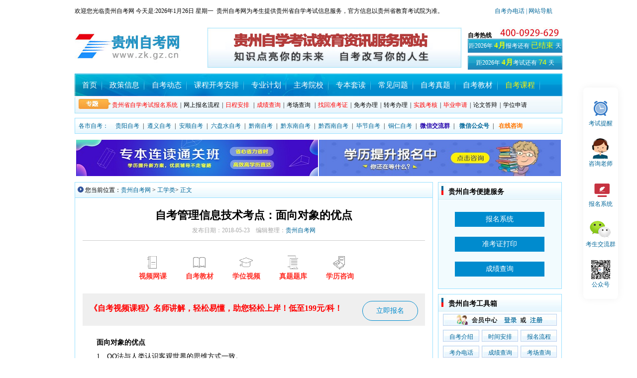

--- FILE ---
content_type: text/html
request_url: http://www.zk.gz.cn/zl_gxl/10040.html
body_size: 7809
content:
<!DOCTYPE html PUBLIC "-//W3C//DTD XHTML 1.0 Transitional//EN" "http://www.w3.org/TR/xhtml1/DTD/xhtml1-transitional.dtd">
<html xmlns="http://www.w3.org/1999/xhtml">
<head>
<meta name="viewport" content="width=device-width, initial-scale=1.0, maximum-scale=1.0,minimum-scale=1.0,user-scalable=0">
<title>自考管理信息技术考点：面向对象的优点-贵州自考网</title>
<meta name="keywords" content="自考管理信息技术考点：面向对象的优点" />
<meta name="description" content="贵州自考,贵州自考网,提供贵州自考资讯,贵州自考报考指南,贵州自考政策,贵州自考历年试题,贵州自考复习资料,贵州自考转考免考,贵州自考串讲资料,贵州自考主考院校,贵州自考论坛,贵州自考网站,济南自考政策,济南自考报考指南" />
<meta http-equiv="X-UA-Compatible" content="IE=EmulateIE7" />
<meta http-equiv=Content-Type content="text/html; charset=utf-8">
<link href="/template/gzzk/pc/css/index.css" rel="stylesheet" type="text/css" />
	 <link href="/template/gzzk/pc/css/mobile.css" rel="stylesheet" media="screen" type="text/css" />
 <script src="/template/gzzk/pc/js/jquery-1.8.3.min.js" type="text/javascript"></script>
<script type="text/javascript" src="/template/gzzk/pc/js/m.js"></script> 
<SCRIPT language=JavaScript type=text/JavaScript>
//改变图片大小
function resizepic(thispic)
{ 
if(thispic.width>400) thispic.width=400; 
}
//无级缩放图片大小
function bbimg(o)
{
  var zoom=parseInt(o.style.zoom, 10)||100;
  zoom+=event.wheelDelta/12;
  if (zoom>0) o.style.zoom=zoom+'%';
  return false;
}
</SCRIPT>
</head>
<body>
<!------------------header start------------------> 
<script>
(function(){
    var bp = document.createElement('script');
    var curProtocol = window.location.protocol.split(':')[0];
    if (curProtocol === 'https') {
        bp.src = 'https://zz.bdstatic.com/linksubmit/push.js';
    }
    else {
        bp.src = 'http://push.zhanzhang.baidu.com/push.js';
    }
    var s = document.getElementsByTagName("script")[0];
    s.parentNode.insertBefore(bp, s);
})();
</script>
<script>
var _hmt = _hmt || [];
(function() {
  var hm = document.createElement("script");
  hm.src = "https://hm.baidu.com/hm.js?9038ff19b271477bc1dc781e713a50c5";
  var s = document.getElementsByTagName("script")[0]; 
  s.parentNode.insertBefore(hm, s);
})();
</script>


<div id="header">
   <div class="header_column">
    <div class="column_left" style="width: 960px;"> 欢迎您光临贵州自考网&nbsp;今天是:<script src="/template/gzzk/pc/js/sj.js" type="text/javascript"></script>&nbsp;&nbsp;贵州自考网为考生提供贵州省自学考试信息服务，官方信息以贵州省教育考试院为准。
      <div style="float:right;"><a href="/qq/">自考办电话</a><a href="/sitemap.xml" > | 网站导航 </a></div>
     </div>
  </div>
   <div class="logo_line">
    <div class="logo"><a href="                    " ><img alt="贵州自考网" src="/template/gzzk/pc/images/logo.jpg"></a></div>
    <div class="logo_line_ceter">&nbsp;</div>
    <div class="logo_line_right">
       <div class="logo_line_right_top"><strong>自考热线</strong></div>
   
<div class="logo_line_rihgt_bom" style="margin-bottom: 6px;"><a href="/zksj/" target="_blank" ><script charset="utf-8" language="javascript" src="/template/gzzk/pc/js/open.js"></script> </a></div>

<div class="logo_line_rihgt_bom"><a href="/kssj/" target="_blank" ><script charset="utf-8" language="javascript" src="/template/gzzk/pc/js/bkds.js"></script> </a></div>
</div>
</div>

   <div class="nav">
    <div class="MainNav">
      <ul>
        <li><a href="/">首页</a></li>
        <li><a href="/zczx/"  target="_blank">政策信息</a></li>
        <li><a href="/news/" target="_blank">自考动态</a></li>
        <li><a href="/kaikao/" target="_blank">课程开考安排</a></li>
        <li><a href="/major/" target="_blank">专业计划</a></li>
		<li><a href="/yx/" target="_blank" rel="nofollow">主考院校</a></li>
        <li><a href="/zbtd/" target="_blank" rel="nofollow">专本套读</a></li>
        <li><a href="/zkdy/" target="_blank" rel="nofollow">常见问题</a></li>
        <li><a href="/lnzt/" target="_blank">自考真题</a></li>
        <li><a href="/book/" target="_blank" rel="nofollow">自考教材</a></li>
        <li><a href="http://www.crzkw.cn/gz-kc/" target="_blank" rel="nofollow"><span style="color:#fef205;">自考课程</span></a></li>

        
      </ul>
    </div>
    <div class="SubNav">
      <div class="SubNavlist">
        <ul>
       <li><a href="http://www.zk.gz.cn/baomingxt/" target="_blank"><font color="#FF0000">贵州省自学考试报名系统</font></a>|</li>
	<li><a href="/zklc/" target="_blank">网上报名流程</a>|</li>
		<li><a href="/ksap/" target="_blank"><font color="#FF0000">日程安排</font></a> |</li>
	<li><a href="http://www.zk.gz.cn/cjcxxt/" target="_blank"><font color="#FF0000">成绩查询</font></a>|</li>
<li><a href="http://www.zk.gz.cn/zkzdyxt/" target="_blank">考场查询</a> |</li>
      <li> <a href="http://www.zk.gz.cn/zkzdyxt/" target="_blank"><font color="#FF0000">找回准考证</font></a>|</li>
		<li><a href="http://www.zk.gz.cn/mkzc/" target="_blank">免考办理</a>|</li>
		<li><a href="/zkgd/" target="_blank">转考办理</a>| </li>
		<li><a href="/sjkh/" target="_blank"><font color="#FF0000">实践考核</font></a>|</li>		     
		<li><a href="/bysq/" target="_blank"><font color="#FF0000">毕业申请</font></a>|</li>
      <li><a href="/lunwen/" target="_blank">论文答辩</a>|</li>
		<li><a href="/xwsq/" target="_blank">学位申请</a></li>
        </ul>
      </div>
    </div>
  </div>
 </div>
<!------------header over------------>

<div class="classmenu">
   <ul>
    <li><a href="/gzzk/" >各市自考：</a></li>
        <li><a href="/gyzk/" title="贵阳自考网" target="_blank">贵阳自考</a>|</li>
        <li><a href="/zyzk/" title="遵义自考网" target="_blank">遵义自考</a>|</li>
        <li><a href="/aszk/" title="安顺自考网" target="_blank">安顺自考</a>|</li>
        <li><a href="/lpszk/" title="六盘水自考网" target="_blank">六盘水自考</a>|</li>
        <li><a href="/qnzk/" title="黔南自考网" target="_blank">黔南自考</a>|</li>
        <li><a href="/qdnzk/" title="黔东南自考网" target="_blank">黔东南自考</a>|</li>
        <li><a href="/qxnzk/" title="黔西南自考网" target="_blank">黔西南自考</a>|</li>
        <li><a href="/bjzk/" title="毕节自考网" target="_blank">毕节自考</a>|</li>
        <li><a href="/trzk/" title="铜仁自考网" target="_blank">铜仁自考</a>|</li>
     
    <a target="_blank" href="/weixinqun/" rel="nofollow" title="贵州自考网微信交流群"><span class="red" style="color: #2200ab"><strong>微信交流群</strong></span></a>|
    <a target="_blank" href="/weixin/" rel="nofollow" title="贵州自考网微信公众号"><span class="red"><strong>微信公众号</strong></span></a>|
    <a target="_blank" href="http://www.crgkxy.com/template/gzck/pc/chat/index.html" rel="nofollow" title="贵州自考网客服老师"><span class="red"  style="color: #ff7600"><strong>在线咨询</strong></span></a>
  </ul>
 </div>
<!--AD-->
<script type="text/javascript" src="/template/gzzk/pc/js/ad1.js"></script>
<!--/AD--> 
	<script type="text/javascript" src="/template/gzzk/pc/js/header.js"></script> 
<!------------header over------------>
<div id="content">
  <div class="zkw_bigleft">
    <div class="option">
      <div class="optiontitle">您当前位置：<a href="http://www.zk.gz.cn/">贵州自考网</a> >
        <a href="/zl_gxl/">工学类</a>> <a href="http://www.zk.gz.cn/zl_gxl/10040.html">正文</a></div>
    </div>
    <div class="classcontent">
      <h1 class="actile_title">自考管理信息技术考点：面向对象的优点</h1>
      <div class="actile_cs">发布日期：2018-05-23 &nbsp; &nbsp;编辑整理：<a href="http://www.zk.gz.cn/" target="_blank">贵州自考网</a> <a><script type="text/javascript" src="                                                         "></script> 
	<script>
		const xcxText = "<div id='modal-text'>加入贵州自考网微信交流群，在线答疑解惑，资深老师一对一交流！" +
			"<img src='http://www.crzkw.cn/images/qun.jpg'>" +
			"</div>";
		$(".xcxtc").on("click", function(event) {
			$("#modal-text").replaceWith(xcxText);
			$("#modal-dialog").toggle();
			$("#modal-backdrop").toggle();
		});
		$(".modal-hide").on("click", function(event) {
			$("#modal-dialog").toggle();
			$("#modal-backdrop").toggle();
		});
	</script></a> </div>
      <div class="actile_conent">
        <div id="MyContent"> 
          <script src="/template/gzzk/pc/js/article_top.js" type="text/javascript"></script> 
          <STRONG>　　面向对象的优点<BR></STRONG>　　1、OO法与人类认识客观世界的思维方式一致。<BR>　　2、面向对象方法中分析与设计运用的概念是完全一致的，设计是分析模型的进一步深化和拓展，过渡是平滑的、自然的、无缝的。两个阶段人员的交流毫无问题。<BR>　　3、OO法则侧重于对象建模，对象是系统中比较稳定的因素，因此该方法对变化的适应能力较好。<BR>　　4、面向对象方法：对复用支持程度高，本身提供了一些支持复用的机制（如继承），有复用的标准。
</span>
<span> </div>
      </div>
		<div class="article_bq">
      <p><b>本文标签：</b><a href="http://www.zk.gz.cn/" target="_blank" title="贵州自考网">贵州自考</a>&nbsp;<a href="/zl_gxl/" target="_blank">工学类</a>&nbsp;<a href="http://www.zk.gz.cn/zl_gxl/10040.html" target="_blank">自考管理信息技术考点：面向对象的优点</a></p>
      <p><b>转载请注明：</b>文章转载自（<a href="http://www.zk.gz.cn/" title="贵州自考网">贵州自考网</a>）</p>
      <p><b>本文地址：</b><a href="http://www.zk.gz.cn/zl_gxl/10040.html">http://www.zk.gz.cn/zl_gxl/10040.html</a></p>
      </div>
		<br/>
      <p id="xkw-kf"><strong> ⊙<span style="color:#ff0000;">小编提示：</span>添加【<span style="color:#ff0000;">贵州自考网</span>】招生老师微信，即可了解<b style="color: #5c87d6;">2025年贵州自考政策资讯</b>、<b style="color: #5c87d6;">自考报名入口</b>、<b style="color: #5c87d6;">准考证打印入口</b>、<b style="color: #5c87d6;">成绩查询时间</b>以及领取<b style="color: #5c87d6;">历年真题资料</b>、<b style="color: #5c87d6;">个人专属备考方案</b>等相关信息！</strong></p>
      <p id="xkw-kf_ls">
<strong><img src="http://www.crzkw.cn/template/gzzk/pc/images/tel.jpg" alt="贵州自考网招生老师微信" style="width: 200px;"><br>
（添加“<span style="color:#ff0000;">贵州自考网</span>”招生老师微信，在线咨询报名报考等相关问题）</strong><br></p>
      <!--分享--> 
      <script type="text/javascript" src="/template/gzzk/pc/js/ksq.js"></script> 
      <!--分享--> 
      <script type="text/javascript" src="/template/gzzk/pc/js/kecheng.js"></script>
      <div class="clearfix"></div>
      <div class="nextactitle">
        <ul>
           <a href='/zl_gxl/10039.html' title='自考管理信息技术考点：对象'> 上一篇：自考管理信息技术考点：对象 </a>         </ul>
        <ul>
           <a href='/zl_gxl/10103.html' title='自考知识产权法考点：计算机软件的法律保护'> 下一篇：自考知识产权法考点：计算机软件的法律保护 </a>         </ul>
      </div>
      <div class="netx netx_sm" style="font-size: 12px;color:#868686">
        <p><strong>贵州自考网声明：</strong></p>
        <p>1、由于各方面情况的调整与变化，本网提供的考试信息仅供参考，考试信息以省考试院及院校官方发布的信息为准。</p>
        <p>2、本网信息来源为其他媒体的稿件转载，免费转载出于非商业性学习目的，版权归原作者所有，如有内容与版权问题等请与本站联系。联系邮箱：952056566@qq.com </p>
      </div>
		<div class="quali quali1" style="margin-top: 0;">
    <div class="quali-cont"> <img class="quali-img" src="/template/gzzk/pc/images/pinggu.png">
       <div class="quali-num">8888人已通过</div>
     </div>
    <a href="                         " class="quali-btn">开始测试</a> </div>
		<div class="pb0 bor0 js-cli-cont">
    <div class="wrap-tabs scroller mt20 scrollerIdx js-cli-btn">
        <p>相关文章</p>
    </div>
    <div class="js-cli-con">
        <div class="jianz-item know">
			                        <a href="/zl_gxl/8745.html" class="jianz-list">
                <div class="jianz-info">
                    <div class="jianz-tit">微型计算机原理及应用学习笔记 电子计算机概述</div>
                    <div class="jianz-sub">
                        <div class="jianz-sub-cont">
                            <span class="jianz-text">2018-06-29 14:31:27</span>&nbsp;&nbsp;|&nbsp;&nbsp;
                            <span class="jianz-text">0阅读</span>
                        </div>
                    </div>
                </div>
                            </a>
                         <a href="/zl_gxl/8746.html" class="jianz-list">
                <div class="jianz-info">
                    <div class="jianz-tit">微型计算机原理及应用学习笔记 计算机的运算基</div>
                    <div class="jianz-sub">
                        <div class="jianz-sub-cont">
                            <span class="jianz-text">2018-06-29 13:28:43</span>&nbsp;&nbsp;|&nbsp;&nbsp;
                            <span class="jianz-text">0阅读</span>
                        </div>
                    </div>
                </div>
                            </a>
                         <a href="/zl_gxl/8747.html" class="jianz-list">
                <div class="jianz-info">
                    <div class="jianz-tit">微型计算机原理及应用学习笔记 微型计算机的工</div>
                    <div class="jianz-sub">
                        <div class="jianz-sub-cont">
                            <span class="jianz-text">2018-06-19 03:30:29</span>&nbsp;&nbsp;|&nbsp;&nbsp;
                            <span class="jianz-text">0阅读</span>
                        </div>
                    </div>
                </div>
                            </a>
                         <a href="/zl_gxl/10103.html" class="jianz-list">
                <div class="jianz-info">
                    <div class="jianz-tit">自考知识产权法考点：计算机软件的法律保护</div>
                    <div class="jianz-sub">
                        <div class="jianz-sub-cont">
                            <span class="jianz-text">2018-05-23 12:29:27</span>&nbsp;&nbsp;|&nbsp;&nbsp;
                            <span class="jianz-text">0阅读</span>
                        </div>
                    </div>
                </div>
                            </a>
                         <a href="/zl_gxl/10040.html" class="jianz-list">
                <div class="jianz-info">
                    <div class="jianz-tit">自考管理信息技术考点：面向对象的优点</div>
                    <div class="jianz-sub">
                        <div class="jianz-sub-cont">
                            <span class="jianz-text">2018-05-23 12:29:25</span>&nbsp;&nbsp;|&nbsp;&nbsp;
                            <span class="jianz-text">0阅读</span>
                        </div>
                    </div>
                </div>
                            </a>
  
		</div>
        <a href="/zl_gxl/" rel="nofollow" class="wrap-more">查看更多<span>&gt;</span></a>
    </div>
</div>
    </div>
  </div>
  
  <!--------------right start--------------> 
  <div class="zkw_right">
    <div class="zktool" style="margin-bottom: 10px;">
      <div class="title2">
        <h3>贵州自考便捷服务</h3>
      </div>
      <div class="RightPart1_content" style="background:#f2fbfe;"> 
        <script  src="/template/gzzk/pc/js/page20176867699594.js"></script> 
      </div>
    </div>
    <div class="zktool">
      <div class="title2">
        <h3>贵州自考工具箱</h3>
      </div>
      <div class="RightPart1_content">
             <a href="/baomingxt/" target="_blank" alt="贵州自考会员中心"> <img src="/template/gzzk/pc/picture/user01.jpg" alt="会员中心" width="229" height="24" border="0"> </a>
             </ul>
              <ul>
              <li><a href="/ljzk/" target="_blank" >自考介绍</a></li>
              <li style="margin:0px 5px;"><a href="/ksap/" target="_blank" >时间安排</a></li>
              <li><a href="                         " target="_blank" >报名流程</a></li>
            </ul>
            <ul>
              <li><a href="/qq/" target="_blank" >考办电话</a></li>
              <li style="margin:0px 5px;"><a href="                           " target="_blank" >成绩查询</a></li>
              <li><a href="/kclx/" target="_blank" >考场查询</a></li>
            </ul>
            <ul>
              <li><a href="/kaikao/" target="_blank" >开考科目</a></li>
              <li style="margin:0px 5px;"><a href="/xwsq/" target="_blank" >学位申请</a></li>
              <li><a href="/sjkh/" target="_blank" >实践考核</a></li>
            </ul>
            <ul>
              <li><a href="/bysq/" target="_blank" >毕业流程</a></li>
              <li style="margin:0px 5px;"><a href="/miankao/" target="_blank" >免考政策</a></li>
              <li><a href="/zhuankao/" target="_blank" >转考规定</a></li>
            </ul>
      </div>
    </div>
<div class="right_border margin">
      <div class="border_title">
        <h3 style="float:left">贵州自考网考生微信交流群</h3>
        <div class="RightMore"> </div>
      </div>
      <div class="border_content">
        <div style="text-align: center; font-size: 16px;"> <img alt="贵州自考网考生微信交流群" src="http://www.crzkw.cn/images/qun.jpg" width="220"> </div>
      </div>
    </div>

    <div class="right_border margin">
      <div class="border_title">
        <h3 style="float:left">自考常见问题</h3>
        <div class="RightMore"><a href="/zkdy/" target="_blank"  style=" float:right; width:50px;">更多</a></div>
      </div>
      <div class="border_content">
        <ul>
                 <li><a href="/zkdy/22383.html" target="_blank" title="贵州自考报名流程有哪些？怎么备考？"  class="do_list_a">贵州自考报名流程有哪些？怎么备考？</a></li>
                <li><a href="/zkdy/22382.html" target="_blank" title="贵州自考怎么报名？大专学历可以吗？"  class="do_list_a">贵州自考怎么报名？大专学历可以吗？</a></li>
                <li><a href="/zkdy/22381.html" target="_blank" title="贵州自考报名情况怎么查询？复习方法有哪些？"  class="do_list_a">贵州自考报名情况怎么查询？复习方法有哪些？</a></li>
                <li><a href="/zkdy/22380.html" target="_blank" title="贵州成人自考报名有哪些特点？需要写论文吗？"  class="do_list_a">贵州成人自考报名有哪些特点？需要写论文吗？</a></li>
                <li><a href="/zkdy/22379.html" target="_blank" title="贵州省自考报名零基础能考过吗？"  class="do_list_a">贵州省自考报名零基础能考过吗？</a></li>
                <li><a href="/zkdy/22378.html" target="_blank" title="贵州自考教材在哪可以购买？"  class="do_list_a">贵州自考教材在哪可以购买？</a></li>
                <li><a href="/zkdy/22377.html" target="_blank" title="初中学历也可以参加贵州自学考试吗？"  class="do_list_a">初中学历也可以参加贵州自学考试吗？</a></li>
                <li><a href="/zkdy/22376.html" target="_blank" title="外地自考成绩怎样转到贵州？"  class="do_list_a">外地自考成绩怎样转到贵州？</a></li>
                <li><a href="/zkdy/22375.html" target="_blank" title="贵州自考考过一半停考过渡怎么办？"  class="do_list_a">贵州自考考过一半停考过渡怎么办？</a></li>
                <li><a href="/zkdy/22374.html" target="_blank" title="贵州自考途中可以换专业吗？"  class="do_list_a">贵州自考途中可以换专业吗？</a></li>
         
        </ul>
      </div>
    </div>
  </div> </div>
<div class="clear"></div>
<div class="clear"></div>
<!----footer----> 
<script type="text/javascript" src="/template/gzzk/pc/js/zx.js"></script>
<script type="text/javascript" src="/template/gzzk/pc/js/footer.js"></script>
<div id="footer">
  <div class="footer_bottom">
    <p>声明：贵州自考网属于自考信息交流民间网站,官方信息以贵州省教育考试院为准</p>
    <p>贵州自考网 www.zk.gz.cn All Rights Reserved</p>
    <div class="footer_ico">
      <ul>
        <li><img src="/template/gzzk/pc/picture/footer_ico1.jpg" alt="保障中心"></li>
        <li>
          <div class="divclass">
            <p>网上交易</p>
            保障中心</div>
        </li>
        <li><img src="/template/gzzk/pc/picture/footer_ico2.jpg" alt="备案"></li>
        <li>
          <div style="width: 80px;padding:8px 30px 0px 6px;text-align:left;">
            <p>粤ICP备</p>
            <p>19080791号-2</p>
          </div>
        </li>
        <li><img src="/template/gzzk/pc/picture/footer_ico3.jpg" alt="可信网"></li>
      </ul>
    </div>
  </div>
</div>
</div>
</body>
</html>


--- FILE ---
content_type: text/css
request_url: http://www.zk.gz.cn/template/gzzk/pc/css/index.css
body_size: 13261
content:
body {
  font-size: 12px;
  margin: 0px;
  padding: 0px;
  font-family: "����";
}
ul, li {
  list-style: none;
  padding: 0px;
  margin: 0px;
}
h1, h2, h3, h4, h5, h6 {
  padding: 0px;
  margin: 0px;
}
p, span {
  padding: 0px;
  margin: 0px;
}
a, a:link, a:visited {
  color: #006699;
  text-decoration: none;
}
a:hover {
  color: #FF0000;
  text-decoration: none;
}
img {
  border: 0px
}
table, tr, th, td, dl, dt, dd, form {
  padding: 0px;
  margin: 0px;
}
.clear {
  clear: both;
  line-height: 0px;
}
.clearfix:after {
  clear: both;
  content: '.';
  display: block;
  visibility: hidden;
  height: 0;
}
.clearfix {
  display: inline-block;
}
* html .clearfix {
  height: 1%;
}
.clearfix {
  display: block;
}
h3 {
  font-size: 14px;
}
.margin {
  margin-top: 10px;
}
#testlist {
  width: 100%;
}
#testlist th {
  background-color: #EEFFFF;
  height: 25px;
  line-height: 25px;
  text-align: center;
  border-left: 1px solid #97e0ff;
  border-right: 1px solid #97e0ff;
	font-size: 12px;
}
#testlist td {
  border: 1px solid #97e0ff;
  height: 25px;
  line-height: 25px;
  padding-left: 5px;
  text-align: center;
	font-size: 12px;
}
#testlist .odd {
  background-color: #f6f6f6;
}
.testlist{border:1px solid #4caed5; width:100%;border-collapse: collapse;}
.testlist th{ border:1px solid #dedede;background-color:#f1faff; height:30px; line-height:30px; text-align:center;color:#125da1;}
.testlist td{ border:1px solid #dedede; height:25px; line-height:25px; padding-left:5px;text-align:center;font-size:14px;}
.SubNav {
  height: 25px;
  padding-left: 70px;
  font-size: 12px;
  font-weight: normal;
}

.SubNavlist {
  width: 955px;
  overflow: hidden;
  float: left;
  padding-top: 10px;
}
.SubNavlist li {
  float: left;
  text-align: center;
  /*	padding-left: 7px;
	padding-right: 7px;*/
}
.SubNavlist li a {
  color: #000;
  text-decoration: none;
  padding: 0 5px;
}
.SubNavlist li a:hover {
  color: #FF3300;
  text-decoration: underline;
}
/*QQ����---*/
.qqbox {
  width: 120px;
  height: 505px;
  position: fixed;
  _position: absolute;
  overflow: hidden;
  right: 0;
  top: 50px;
  letter-spacing: 0px;
  background: url(../images/qq.jpg) no-repeat;
}
.qqbottom {
  padding-top: 90px;
}
.qqbottom img {}
.qqbottom .name_t {
  text-align: center;
  height: 20px;
  line-height: 20px;
}
/*---------left titleg����ʽ-----------*/
.LeftTitle {
  height: 26px;
  background: url(../images/layer3_left_title_bg.jpg) no-repeat;
  padding-top: 8px;
  padding-left: 25px;
}
/*------�ұߡ����ࡱ ������ʽ------*/
.RightMore {
  float: right;
  width: 48px;
  padding-right: 2px;
  font-size: 14px;
}
.classmenu li {
  float: left;
  /*	padding-right: 20px;*/
}
.classmenu a {
  padding: 0 7px;
}
/*-----�����顱 ������ʽ-----*/
#details a {
  color: #CC0000;
  text-decoration: none;
}
#details a:hover {
  color: #ff6600;
  text-decoration: underline;
}
/*------------------------------header------------------------------------*/
.top_con {
  width: 100%;
  background: url(../images/body_bg.jpg) repeat-x;
  height: 227px;
}
#header {
  width: 980px;
  margin: 0px auto;
  padding: 0px;
  height: 227px;
}
.header_column {
  height: 27px;
  padding-top: 14px;
}
.header_column .column_left {
  float: left;
  width: 550px;
}
.header_column .column_right {
  float: right;
  width: 400px;
  padding-left: 10px;
}
.header_column .column_right ul {
  text-align: right;
}
.header_column .column_right ul li {
  float: right;
  padding-left: 10px;
  padding-right: 10px;
  border-right: solid 1px #000;
}
.header_column .column_right #column_right_li {
  border-right: none;
  text-align: right;
  padding-right: 0px;
}
.logo_line {
  height: 93px;
  padding-top: 14px;
}
.logo_line .logo {
  float: left;
  width: 250px;
}
.logo_line .logo_line_ceter {
  float: left;
  width: 530px;
  background: url(../images/logo_line_2.jpg) no-repeat 16px 0px;
  height: 93px;
}
.logo_line .logo_line_right {
  float: right;
  width: 190px;
  padding-left: 10px;
}
.logo_line .logo_line_right .logo_line_right_top {
  height: 15px;
  padding-top: 8px;
  background: url(../images/logo_line_hotline.jpg) no-repeat 56px 0px;
}
.logo_line .logo_line_right .logo_line_right_center {
  height: 26px;
  padding-top: 1px;
  padding-bottom: 4px;
}
.logo_line .logo_line_right .logo_line_right_center img {
  display: block;
}
.logo_line .logo_line_right .logo_line_rihgt_bom {
  height: 28px;
  background: url(../images/timebg.gif) no-repeat;
  overflow: hidden;
  font-family: Tahoma;
  color: #fff;
  line-height: 26px;
  text-align: center;
}
.logo_line .logo_line_right .logo_line_rihgt_bom b {
  color: #ffff66;
}
.logo_line .logo_line_right .logo_line_rihgt_bom from {
  height: 20px;
  overflow: hidden;
}
.logo_line .logo_line_right .logo_line_rihgt_bom .input {
  width: 160px;
  height: 16px;
  border: none 0px;
  float: left;
  padding-top: 7px;
  text-align: center;
}
.logo_line .logo_line_right .logo_line_rihgt_bom .ButtonSearch {
  width: 20px;
  float: right;
  padding: 3px 3px 0px 0px;
}
.nav {
  height: 80px;
  background: url(../images/nav_bg.jpg) no-repeat;
}
.nav .MainNav {
  height: 31px;
  padding-top: 14px;
  font-size: 15px;
  font-weight: normal;
}
.nav .MainNav ul li {
  float: left;
  text-align: center;
  padding-left: 15px;
  padding-right: 10px;
  background: url(../images/line.png) no-repeat right;
}
.nav .MainNav ul li a {
  color: #fff !important;
  text-decoration: none;
  font-size: 15px;
}
.nav .MainNav ul li a:hover {
  color: #FF3300 !important;
  text-decoration: underline;
}
.arcsearch {
  float: right;
  width: 245px;
  overflow: hidden;
  padding-top: 5px;
}
.arcsearch li {
  float: left;
  padding-right: 2px;
}
/*-------------------header ����--------------------*/
/*-----------------------------------content-----------------------------------*/
.content_index {
  width: 980px;
  margin: 0 auto;
  padding: 0px;
  margin-top: 10px;
}
#content {
  width: 980px;
  margin: 0 auto;
  padding: 0px;
  margin-top: 10px;
}
/*----------------------��һ�㿪ʼ------------------------*/
.Layer1 {
  height: 434px;
}
.Layer1 .Layer1_left {
  float: left;
  width: 280px;
  height: 432px;
  border: solid 1px #97e0ff;
}
.ColumnTitle {
  height: 27px;
  width: 272px;
  background: url(../images/columntitle.jpg) repeat-x;
  padding: 7px 0px 0px 8px;
}
.ColumnTitle .ColumnTitle_left {
  float: left;
}
.ColumnTitle .ColumnTitle_left h3 {
  font-family: "΢���ź�";
}
.ColumnTitle .ColumnTitle_right {
  float: right;
  width: 138px;
  height: 15px;
  padding-top: 0px;
}
.ColumnTitle .ColumnTitle_right ul li {
  float: left;
  width: 20px;
}
.Layer1 .Layer1_left .Layer1_left_line2 {
  padding: 10px 10px 0px 10px;
}
.Layer1 .Layer1_left .Layer1_left_line2 ul {
  padding-top: 8px;
}
.Layer1 .Layer1_left .Layer1_left_line2 h4 {
  font-size: 14px;
  height: 16px;
  overflow: hidden;
  line-height: 16px;
}
.Layer1 .Layer1_left .Layer1_left_line2 ul li {
  font-size: 14px;
  height: 26px;
  background: url(../images/list-style.jpg) no-repeat 0px 8px;
  padding-left: 8px;
  width: 260px;
}
.Layer1 .Layer1_left .Layer1_left_line2 ul li h4 a {
  color: #cc0000;
  text-overflow: ellipsis;
  overflow: hidden;
  white-space: nowrap;
  display: block;
  width: 250px;
}
.layer_left_line_a {
  text-overflow: ellipsis;
  overflow: hidden;
  white-space: nowrap;
  width: 260px;
  display: block;
}
.Layer1 .Layer1_center {
  height: 434px;
  width: 397px;
  margin: 0px 10px;
  float: left;
}
.Layer1 .Layer1_center .FlashPic {
  width: 397px;
  height: 252px;
  overflow: hidden;
}
.indexhot {
  float: left;
  width: 198px;
  line-height: 20px;
  height: 20px;
}
.Layer1 .Layer1_center .Layer1_center_bottom {
  height: 144px;
  background: url(../images/layer1_center_bottom.jpg) no-repeat;
  padding-top: 4px;
}
.Layer1 .Layer1_center .Layer1_center_bottom h2 {
  font-family: "΢���ź�";
  font-size: 18px;
  color: #CC0000;
  text-align: center;
}
.Layer1 .Layer1_center .Layer1_center_bottom p {
  padding-top: 3px;
  line-height: 20px;
  padding-left: 3px;
  color: #666;
}
.Layer1 .Layer1_center .Layer1_center_bottom h2 a {
  color: #cc0000;
}
.Layer1 .Layer1_center .Layer1_center_bottom h2 a:hover {
  color: #000;
}
.Layer1 .Layer1_right {
  float: right;
  width: 279px;
  height: 434px;
}
.Layer1 .Layer1_right .Layer1_right_top {
  width: 247px;
  height: 213px;
  border: solid 1px #97e0ff;
}
.Layer1 .Layer1_right .Layer1_right_top .Layer1_right_top_title {
  height: 25px;
  background: url(../images/rightcolumntitle.jpg) no-repeat;
  padding: 10px 0px 0px 20px;
}
.RightPart1_content {
  height: 174px;
  padding: 4px 9px 0px 9px;
}
.RightPart1_content ul {
  padding-top: 8px;
  height: 24px;
}
.RightPart1_content ul li {
  width: 73px;
  height: 18px;
  float: left;
  background: url(../images/rightpart_01.jpg) no-repeat;
  padding-top: 6px;
  text-align: center;
}
.RightPart1_content ul li a {
  color: #006699;
  text-decoration: none;
}
.do_list_st_a {
  text-overflow: ellipsis;
  overflow: hidden;
  white-space: nowrap;
  width: 222px;
  display: block;
}
.RightPart1_content ul li a:hover {
  color: #FF3300;
  text-decoration: underline;
}
.Layer1 .Layer1_right .Layer1_right_bom {
  height: 208px;
  margin-top: 10px;
  border: solid 1px #97e0ff;
  background: #f2fbfe;
}
.Layer1 .Layer1_right .Layer1_right_bom .Layer1_right_bom_title {
  height: 35px;
  background: url(../images/columntitle.jpg) repeat-x;
}
.Layer1 .Layer1_right .Layer1_right_bom .Layer1_right_bom_title h3 {
  float: left;
  padding-left: 11px;
  padding-top: 10px;
}
.Layer1 .Layer1_right .Layer1_right_bom .Layer1_right_bom_title .SelectButton {
  float: right;
  padding-top: 7px;
  padding-right: 11px;
}
.Layer1 .Layer1_right .Layer1_right_bom .Layer1_right_bom_content {
  padding-top: 6px;
}
.Layer1 .Layer1_right .Layer1_right_bom .Layer1_right_bom_content ul li {
  float: left;
  padding-top: 6px;
  padding-left: 9px;
  width: 238px;
}
.Layer1 .Layer1_right .Layer1_right_bom .Layer1_right_bom_content ul li img {
  display: block;
}
/*--------------------��һ�����----------------------*/
/*----------------------�ڶ��㿪ʼ------------------------*/
.Layer2 {
  height: 360px;
  overflow: hidden;
  border: solid 1px #97e0ff;
  margin-top: 13px;
}
.Layer2 .Layer2_title {
  height: 25px;
  background: url(../images/layer2_title_bg.jpg) no-repeat;
  padding-top: 9px;
  padding-left: 24px;
}
.Layer2 .Layer2_title .Layer2_title_ledf {
  float: left;
}
.Layer2 .Layer2_title .Layer2_title_right {
  float: right;
  padding-right: 15px;
  font-size: 14px;
}
.Layer2 .Layer2_content {
  height: 459px;
  background: #fff;
}
.Layer2_content .Layer2_content_part1 {
  height: 255px;
  padding-top: 19px;
  padding-bottom: 4px;
}
/*----����ͼƬ��----*/
.rollBox1 {
  width: 980px;
  overflow: hidden;
  height: 255px;
}
.rollBox1 .LeftButton {
  BACKGROUND: url(../images/layer2_part1_leftbutton.jpg) 0px 110px no-repeat;
  width: 16px;
  height: 162px;
  float: left;
  padding-top: 113px;
  padding-left: 0px;
  CURSOR: pointer;
  display: inline;
}
.rollBox1 .RightButton {
  BACKGROUND: url(../images/layer2_part1_rightbutton.jpg) 0px 110px no-repeat;
  WIDTH: 14px;
  width: 15px;
  height: 162px;
  float: right;
  padding-top: 113px;
  padding-right: 0px;
  CURSOR: pointer;
  display: inline;
}
.rollBox1 .Cont {
  width: 936px;
  height: 255px;
  float: left;
  overflow: hidden;
  margin-left: 6px;
}
.rollBox1 .ScrCont {
  width: 5000px;
}
.rollBox1 .Cont ul li {
  width: 225px;
  height: 250px;
  border: solid 1px #d5dce4;
  float: left;
  padding: 1px;
  margin: 0px 3px 0px 2px;
}
.rollBox1 .Cont ul li span {
  height: 28px;
}
.rollBox1 .Cont ul li .Li_TopWord {
  color: #666;
  padding: 0px 9px;
  line-height: 17px;
}
.rollBox1 .Cont ul li .Li_CenterWord {
  color: #ff6600;
  padding: 4px 9px;
  line-height: 18px;
}
.rollBox1 .Cont ul li .Li_BottomWord {
  padding: 4px 9px;
}
.rollBox1 .Cont ul li .Li_BottomWord a {
  color: #003366;
  doceration: none;
}
.rollBox1 .Cont ul li .Li_BottomWord a:hover {
  color: #ff3300;
  doceration: underline;
}
.rollBox1 #List1, .rollBox #List2 {
  float: left;
  text-align: center;
}
/*----����ͼƬ������----*/
.Layer2_content .Layer2_content_part2 {
  height: 38px;
  background: url(../images/layer2_content_part2_bg.jpg) no-repeat 22px 0px;
}
.Layer2_content .Layer2_content_part2 .Layer2_part2_left {
  float: left;
  padding-left: 32px;
  padding-top: 12px;
  width: 60px;
  height: 26px;
}
.Layer2_content .Layer2_content_part2 .Layer2_part2_center {
  float: left;
  padding-left: 200px;
  padding-top: 14px;
  height: 24px;
  color: #003399;
}
.Layer2_content .Layer2_content_part2 .Layer2_part2_right {
  float: right;
  padding-right: 30px;
  padding-top: 13px;
  height: 25px;
}
.Layer2_content .Layer2_content_part2 .Layer2_part2_right a {
  color: red;
  text-decoration: underline;
}
.Layer2_content .Layer2_content_part2 .Layer2_part2_right a:hover {
  color: #ff6600;
  text-decoration: underline;
}
.Layer2_content .Layer2_content_part3 {
  padding-top: 9px;
  padding-left: 17px;
}
.Layer2_content .Layer2_content_part3 dl {
  float: left;
  text-align: center;
}
.Layer2_content .Layer2_content_part3 dd {
  padding-top: 7px;
  font-weight: bold;
}
.Layer2_content .Layer2_content_part3 dt img {
  width: 80px;
  height: 80px;
}
.Layer2_content .Layer2_content_part3 dd a {
  color: #000 !important;
}
.Layer2_content .Layer2_content_part3 dd a:hover {
  color: #ff6600 !important;
}
/*--------------------�ڶ������----------------------*/
/*----------------------�����㿪ʼ------------------------*/
.Layer3 {
  height: 319px;
  padding-top: 13px;
}
.Layer3 .Layer3_left {
  height: 317px;
  float: left;
  width: 247px;
  border: solid 1px #97e0ff;
}
.Layer3 .Layer3_left .Layer3_content {
  padding: 17px 0px 0px 12px;
}
.Layer3 .Layer3_left .Layer3_content ul li {
  background: url(../images/list-style.jpg) no-repeat 0px 5px;
  height: 24px;
  padding-left: 6px;
}
.Layer3 .Layer3_left .Layer3_content ul li a {
  color: #006699;
  text-decoration: none;
}
.Layer3 .Layer3_left .Layer3_content ul li a:hover {
  color: #ff6600;
  text-decoration: underline;
}
.Layer3 .Layer3_center {
  width: 980px;
  height: 435px;
  float: left;
}
.Layer3 .Layer3_center .Layer3_center_title {
  height: 27px;
  background: url(../images/layer2_title_bg.jpg) no-repeat;
  padding-top: 8px;
  padding-left: 30px;
  border: 1px solid #97e0ff;
}
.Layer3 .Layer3_center .Layer3_center_content {}
.Layer3 .Layer3_center .Layer3_center_content .Layer3_center_content_top {
  height: 83px;
  padding-bottom: 15px;
}
.Layer3_center_content .Layer3_center_content_top .contern_top_left {
  float: left;
}
.Layer3_center_content .Layer3_center_content_top .contern_top_left img {
  padding: 1px;
  border: solid 1px #e1e1e1;
}
.Layer3_center_content .Layer3_center_content_top .contern_top_right {
  float: right;
  padding-left: 12px;
  padding-right: 26px;
  width: 288px;
  line-height: 21px;
  color: #71716f;
}
.Layer3_center_content .Layer3_center_content_bottom {
  padding-right: 8px;
  height: 160px;
  color: #006699
}
.Layer3_center_content .Layer3_center_content_bottom .BottomLeft {
  float: left;
  width: 215px;
}
.Layer3_center_content .Layer3_center_content_bottom .BottomRight {
  float: right;
  width: 215px;
}
.Layer3_center_content .Layer3_center_content_bottom ul li {
  height: 26px;
}
.Layer3 .Layer3_right {
  float: right;
  height: 317px;
  width: 248px;
  border: solid 1px #97e0ff;
  background: url(../images/layer3_right_bg.jpg) repeat-x;
}
.Layer3 .Layer3_right .Layer3_right_top {
  height: 89px;
}
.Layer3 .Layer3_right .Layer3_right_top .Layer3_right_top_title {
  height: 27px;
  padding-top: 8px;
  padding-left: 12px;
}
.Layer3 .Layer3_right .Layer3_right_top .right_top_piece1 {
  float: left;
  padding-left: 10px;
  width: 63px;
}
.Layer3 .Layer3_right .Layer3_right_top .right_top_piece2 {
  float: left;
  width: 80px;
}
.Layer3 .Layer3_right .Layer3_right_top .right_top_piece3 {
  float: right;
  padding-right: 8px;
}
/*--------------------���������----------------------*/
/*----------------------���Ĳ㿪ʼ------------------------*/
.Layer4 {
  padding: 12px 0px;
}
/*--------------------���Ĳ����----------------------*/
/*----------------------����㿪ʼ------------------------*/
/*----�߿�����ʽ----*/
.Layer_PieceBorder {
  width: 238px;
  height: 325px;
  border: solid 1px #97e0ff;
}
/*----�߿�����ʽ ����----*/
/*-------�Ĳ���li���ӹ�����ʽ---------*/
.Layer5_Piece {
  padding: 15px 0px 0px 12px;
  heith: 220px;
}
.Layer5_Piece ul li {
  float: left;
  width: 230px;
  height: 22px;
  background: url(../images/list-style.jpg) no-repeat 0px 5px;
  padding-left: 7px;
}
/*-------�Ĳ���li���ӹ�����ʽ ����---------*/
.Layer5 {
  height: 100%;
  overflow: hidden;
}
.Layer5 .Layer5_left {
  float: left;
  width: 250px;
}
.Layer5 .Layer5_left .Layer5_left_piece2 {
  padding: 5px 0px 8px 0px;
}
.Layer5 .Layer5_center {
  width: 465px;
  margin-left: 8px;
  float: left;
}
.Layer5 .Layer5_center .Layer5_center_piece1 {
  height: 273px;
  background: url(../images/layer5_newbg.jpg) no-repeat;
}
/*------Layer5�м乲�ñ�����ʽ--------*/
.Layer5_CenterTitle {
  height: 38px;
}
.Layer5_CenterTitle .CenterTitle_top {
  height: 25px;
  padding-left: 58px;
  padding-top: 10px;
}
.Layer5_Content {
  padding-left: 6px;
}
.Layer5_Content .Layer5_Content_title {
  width: 450px;
  height: 30px;
}
.Layer5_Content .Layer5_Content_title ul li {
  float: left;
  width: 49px;
  height: 21px;
  padding-top: 7px;
  text-align: center;
  border: solid 1px #b8e0f3;
  border-right: none;
  background: url(../images/layer5_content_titlebg1.jpg) repeat-x;
}
.Layer5_Content .Layer5_Content_title ul .LiRightBorder {
  border-right: solid 1px #b8e0f3;
}
.Layer5_Content .Layer5_Content_title ul .LiOnClick {
  border-bottom: none;
  background: url(../images/layer5_content_titlebg2.jpg) repeat-x;
}
.Layer5_Content .Layer5_Content_title ul .active {
  border-bottom: none;
  background: url(../images/layer5_content_titlebg2.jpg) repeat-x;
}
.Layer5_Content .Layer5_Content_title2 {
  width: 450px;
  height: 30px;
}
.Layer5_Content .Layer5_Content_title2 ul li {
  float: left;
  width: 48px;
  height: 21px;
  padding-top: 7px;
  text-align: center;
  border: solid 1px #b8e0f3;
  border-right: none;
  background: url(../images/layer5_content_titlebg1.jpg) repeat-x;
}
.Layer5_Content .Layer5_Content_title2 ul .LiRightBorder {
  border-right: solid 1px #b8e0f3;
}
.Layer5_Content .Layer5_Content_title2 ul .LiOnClick {
  border-bottom: none;
  background: url(../images/layer5_content_titlebg2.jpg) repeat-x;
}
.Layer5_Content .Layer5_Content_title2 ul .active {
  border-bottom: none;
  background: url(../images/layer5_content_titlebg2.jpg) repeat-x;
}
.Layer5_Content .Layer5_Content_content {
  widh: 430px;
}
.Layer5_Content .Layer5_Content_content ul {
  width: 420px;
  padding-top: 10px;
  padding-left: 10px;
}
.Layer5_Content .Layer5_Content_content ul li {
  float: left;
  width: 210px;
  height: 24px;
  line-height: 24px;
  overflow: hidden;
  font-size: 14px;
}
.middle_ad {
  height: 61px;
  padding-top: 3px;
  padding-bottom: 8px;
}
.middle_ad li {
  float: left;
  width: 228px;
  height: 61px;
  overflow: hidden;
}
/*------Layer5�м乲�ñ�����ʽ ����--------*/
.Layer5 .Layer5_center .Layer5_center_piece2 {
  height: 273px;
  background: url(../images/layer5_newbg.jpg) no-repeat;
}
.Layer5 .Layer5_center .Layer5_center_piece3 {
  height: 273px;
  background: url(../images/layer5_newbg.jpg) no-repeat;
}
.Layer5 .Layer5_right {
  float: right;
  width: 250px;
}
.Layer5 .Layer5_right .Layer5_right_piece2 {
  padding: 4px 0px 9px 0px;
}
.Layer5 .Layer5_right .Layer5_right_piece2 img {
  display: block;
}
/*--------------------��������----------------------*/
.Layer6 .Layer5_center .Layer5_center_piece2 {
  height: 273px;
  background: url(../images/layer5_newbg.jpg) no-repeat;
}
.Layer6 .Layer5_center {
  width: 465px;
  margin-left: 8px;
  float: left;
}
/*----------------------�����㿪ʼ------------------------*/
.Layer6 {
  margin-top: 4px;
  height: 273px;
}
.Layer6 .Layer6_left {
  float: left;
  width: 250px;
}
.Layer6 .Layer6_left .Layer6_content {
  padding-top: 7px;
}
.Layer6 .Layer6_left .Layer6_content dl {
  text-align: center;
  line-height: 18px;
}
.Layer6 .Layer6_left .Layer6_content dl dt img {
  width: 80px;
  height: 80px;
}
.Layer6 .Layer6_left .Layer6_content dl dd {
  height: 18px;
  color: #006699;
  padding-top: 0px;
  overflow: hidden;
}
.Layer6 .Layer6_center {
  width: 465px;
  height: 273px;
  margin: 0px 8px 0px 7px;
  float: left;
}
.Layer6 .Layer6_center .Layer6_center_title {
  background: url(../images/layer6_center_titlebg.jpg) no-repeat 7px 0px;
  height: 47px;
}
.Layer6 .Layer6_center .Layer6_center_content li {
  float: left;
  text-align: center;
  padding-top: 0px;
}
.Layer6 .Layer6_center .Layer6_center_content li p {
  height: 20px;
  padding-top: 5px;
}
.Layer6 .Layer6_right {
  float: right;
  width: 250px;
}
/*--------------------���������----------------------*/
.indexyxdt {
  padding: 15px 0px 0px 12px;
  heith: 220px;
}
.indexyxdt .top {
  height: 75px;
}
.indexyxdt .top .yxdtlist_pic {
  float: left;
  width: 60px;
  height: 60px;
}
.indexyxdt .top .yxdtlist_pic img {
  width: 60px;
  height: 60px;
}
.indexyxdt .top .yxdtlist_top {
  float: right;
  width: 170px;
}
.indexyxdt .top .yxdtlist_top li {
  float: left;
  width: 150px;
  line-height: 22px;
  height: 22px;
  background: url(../images/list-style.jpg) no-repeat 0px 7px;
  padding-left: 7px;
  overflow: hidden;
}
.indexyxdt .bottom {}
.indexyxdt .bottom ul li {
  float: left;
  width: 230px;
  line-height: 20px;
  height: 20px;
  background: url(../images/list-style.jpg) no-repeat 0px 5px;
  padding-left: 7px;
}
/*----------------------���߲㿪ʼ------------------------*/
.Layer7 {
  margin-top: 12px;
  height: 180px;
  border: solid 1px #97e0ff;
  margin-bottom: 10px;
}
.Layer7 .Layer7_title {
  height: 25px;
  background: url(../images/columntitle.jpg) repeat-x;
  padding-top: 9px;
  padding-left: 20px;
}
.Layer7 .Layer7_content {
  height: 124px;
  padding-top: 11px;
  *padding-top: 24px;
  _padding-top: 24px;
}
/*----����ͼƬ��----*/
.rollBox {
  width: 980px;
  overflow: hidden;
  height: 94px;
}
.rollBox .LeftBotton {
  BACKGROUND: url(../images/layer7_buttonleft.jpg) 5px 0px no-repeat;
  WIDTH: 28px;
  FLOAT: left;
  HEIGHT: 94px;
  CURSOR: pointer;
  display: inline;
  margin-right: 14px;
}
.rollBox .RightBotton {
  BACKGROUND: url(../images/layer7_buttonright.jpg) no-repeat;
  WIDTH: 24px;
  FLOAT: left;
  HEIGHT: 94px;
  CURSOR: pointer;
  display: inline;
  margin-left: 10px;
}
.rollBox .Cont {
  width: 900px;
  overflow: hidden;
  float: left;
}
.rollBox .Cont1 {
  width: 938px;
  overflow: hidden;
  float: left;
  margin-left: 20px;
  margin-right: 20px;
}
.rollBox .ScrCont {
  width: 5000px;
}
.rollBox .Cont .pic {
  text-align: center;
  margin: 0px 6px 0px 0px;
  WIDTH: 142px;
  DISPLAY: inline;
  height: 92px;
  border: 1px solid #ccc;
  FLOAT: left;
}
.rollBox .Cont .pic img {
  width: 140px;
  height: 90px;
  padding: 1px;
  display: block
}
.rollBox .Cont a:link, .rollBox .Cont a:visited {
  color: #626466;
  text-decoration: none;
}
.rollBox .Cont a:hover {
  color: #f00;
  text-decoration: underline;
}
.rollBox #List1, .rollBox #List2 {
  float: left;
}
.rollBox .Cont1 .img {
  text-align: center;
  margin: 0px 6px 0px 0px;
  WIDTH: 142px;
  DISPLAY: inline;
  height: 94px;
  FLOAT: left;
}
.rollBox .Cont1 .img img {
  width: 140px;
  height: 88px;
  padding: 1px;
  display: block;
  border: 1px solid #ccc;
}
.rollBox .Cont1 a:link, .rollBox .Cont a:visited {
  color: #626466;
  text-decoration: none;
}
.rollBox .Cont1 a:hover {
  color: #f00;
  text-decoration: underline;
}
/*----����ͼƬ������----*/
/*--------------------���߲����----------------------*/
/**----Ƶ����Ŀҳ-------**/
.classmenu {
  height: 30px;
  line-height: 30px;
  border: 1px solid #97e0ff;
  background: url(../images/columntitle.jpg) repeat-x;
  width: 978px;
  margin: 0 auto;
  margin-top: 10px;
}
.classname {
  height: 50px;
  text-align: center;
  line-height: 40px;
  font-size: 22px;
  font-family: '΢���ź�';
}
.classname span {}
.classmenu_border {}
.classmenu_border li {
  border: 1px solid #B8ECEA;
  width: 102px;
  height: 25px;
  line-height: 25px;
  float: left;
  margin-left: 5px;
  margin-right: 5px;
  background: #EAF6FF;
  text-align: center;
  margin-top: 10px;
}
.classlist_name {
  border-left: 1px solid #73D2D8;
  border-top: 1px solid #73D2D8;
  width: 684px;
  overflow: hidden;
  height: 100%;
  margin-top: 10px;
}
.classlist_name .bigclass li {
  font-family: Tahoma, Arial;
  background: #D3F3F2;
  width: 683px;
  font-weight: bold;
  text-align: center;
  border-bottom: 1px solid #73D2D8;
  height: 24px;
  line-height: 24px;
  border-right: 1px solid #73D2D8;
}
.classlist_name .smallclass li {
  border-right: 1px solid #73D2D8;
  border-bottom: 1px solid #73D2D8;
  width: 170px;
  height: 24px;
  line-height: 24px;
  background: #fff;
  float: left;
}
/**----�Կ���̬---**/
.zkw_left {
  float: left;
  width: 250px;
  height: 100%;
  overflow: hidden;
}
.zkw_middle {
  float: left;
  width: 460px;
  height: 100%;
  overflow: hidden;
  margin-left: 10px;
}
.zkw_right {
  float: right;
  width: 250px;
  height: 100%;
  overflow: hidden;
}
.zkw_bigleft {
  float: left;
  width: 720px;
  height: 100%;
  overflow: hidden;
}
.option {
  height: 30px;
  border: 1px solid #97e0ff;
  background: url(../images/columntitle.jpg) repeat-x;
  line-height: 30px;
}
.optiontitle {
  background: url(../images/option.gif) no-repeat 5px 8px;
  padding-left: 20px;
}
.classcontent {
  border: 1px solid #97e0ff;
  border-top: none;
  padding: 15px;
  height: 100%;
  overflow: hidden;
  width: 688px;
}
.classcontent2 {
  border: 1px solid #97e0ff;
  border-top: none;
  height: 100%;
  overflow: hidden;
}
/**---ÿ���Ƽ�---**/
.weekhot {
  float: left;
  width: 248px;
  height: 432px;
  border: solid 1px #97e0ff;
}
.weekhot .ColumnTitle {
  height: 27px;
  width: 240px;
  background: url(../images/columntitle.jpg) repeat-x;
  padding: 7px 0px 0px 8px;
}
.weekhot .ColumnTitle .ColumnTitle_left {
  float: left;
}
.weekhot .ColumnTitle .ColumnTitle_left h3 {
  font-family: '΢���ź�';
}
.weekhot .ColumnTitle .ColumnTitle_right {
  float: right;
  width: 138px;
  height: 15px;
  padding-top: 2px;
}
.weekhot .ColumnTitle .ColumnTitle_right ul li {
  float: left;
  width: 20px;
}
.weekhot .Layer1_left_line2 {
  padding: 10px 10px 0px 10px;
}
.weekhot .Layer1_left_line2 ul {
  padding-top: 8px;
}
.weekhot .Layer1_left_line2 h4 {
  font-size: 14px;
  height: 16px;
  overflow: hidden;
  line-height: 16px;
}
.weekhot .Layer1_left_line2 ul li {
  font-size: 14px;
  height: 26px;
  background: url(../images/list-style.jpg) no-repeat 0px 5px;
  padding-left: 8px;
}
.weekhot .Layer1_left_line2 ul li h4 a {
  color: #cc0000;
}
.zkdtflash {
  width: 250px;
  height: 188px;
}
/**---�м��б�---**/
.middle_border {
  height: 100%;
  border: solid 1px #97e0ff;
  overflow: hidden;
  padding-bottom: 12px;
  width: 458px;
}
.middle_border .border_title {
  height: 27px;
  background: url(../images/title_bg.jpg) no-repeat;
  padding-top: 8px;
  padding-left: 30px;
}
.middle_list {
  padding-top: 12px;
  padding-left: 16px;
}
.middle_list ul li {
  font-size: 14px;
  background: url(../images/line04.png) no-repeat 0px center;
  padding: 0 10px 0 10px;
  line-height: 26px;
  height: 26px;
  float: left;
}
.middle_list .title {
  float: left;
  backgound: none;
}
.middle_list .date {
  float: right;
  color: #999;
  padding-right: 15px;
  font-size: 11px;
  font-family: Tahoma, Arial;
}
.middle_list .pageline {
  border-bottom: 1px dashed #ccc;
  height: 1px;
  line-height: 0px;
  margin-top: 10px;
  margin-bottom: 10px;
  overflow: hidden;
  background: none;
  width: 410px;
}
.right_border {
  height: 100%;
  border: solid 1px #97e0ff;
  overflow: hidden;
  width: 248px;
  margin-bottom: 20px;
}
.right_border .border_title {
  height: 27px;
  background: url(../images/layer3_center_title_bg.jpg) no-repeat;
  padding-top: 8px;
  padding-left: 30px;
}
.right_border .border_content {
  padding: 12px 0px 0px 0px;
  heith: 220px;
}
.right_border .border_content ul li {
  float: left;
  width: 300px;
  height: 24px;
  background: url(../images/list-style.jpg) no-repeat 0px 10px;
  padding-left: 7px;
  line-height: 24px;
  margin-left: 12px;
}
.right_list {
  height: 100%;
  overflow: hidden;
}
.right_list ul li {
  font-size: 14px;
  background: url(../images/line04.png) no-repeat 0px center;
  padding: 0 10px 0 10px;
  line-height: 26px;
  height: 26px;
}
.right_list .title {
  float: left;
  backgound: none;
}
.right_list .date {
  float: right;
  color: #999;
  font-size: 14px;
  font-family: Tahoma, Arial;
}
.right_list .pageline {
  border-bottom: 1px dashed #ccc;
  height: 1px;
  line-height: 0px;
  margin-top: 10px;
  margin-bottom: 10px;
  overflow: hidden;
  background: none;
  width: 100%;
}
/**---�Կ�������--**/
.zktool input {
  background: #008bce;
  border: none;
  height: 30px;
  padding: 0 15px 0 15px;
  color: white;
  width: 180px;
  margin: 20px 0 0 24px;
  cursor: pointer;
  font-size: 14px;
}
.zktool {
  width: 247px;
  height: 213px;
  border: solid 1px #97e0ff;
}
.content-right-top-inlet {
  text-align: center;
  margin-top: 25px;
  font-size: 14px;
}
.zktool .title2 {
  height: 25px;
  background: url(../images/rightcolumntitle.jpg) no-repeat;
  padding: 10px 0px 0px 20px;
}
/**--�Կ�ר��--**/
.zkzhuanti {
  height: 208px;
  margin-top: 10px;
  border: solid 1px #97e0ff;
  background: #f2fbfe;
}
.zkzhuanti .title {
  height: 35px;
  background: url(../images/columntitle.jpg) repeat-x;
}
.zkzhuanti .title h3 {
  float: left;
  padding-left: 10px;
  padding-top: 10px;
}
.zkzhuanti .title .SelectButton {
  float: right;
  padding-top: 7px;
  padding-right: 11px;
}
.zkzhuanti .content {
  padding-top: 6px;
}
.zkzhuanti .content ul li {
  float: left;
  padding-top: 6px;
  padding-left: 9px;
  width: 238px;
}
.zkzhuanti .content ul li img {
  display: block;
}
/**-��������---**/
.baoming {
  height: 100%;
  border: 1px solid #97e0ff;
  background: #F0FAFF;
  overflow: hidden;
  border-top: none;
  margin-bottom: 20px;
}
.baoming .lefttdbg {
  height: 30px;
  font-weight: bold;
}
.baoming .tdbg {}
.baoming .subtdbg {
  height: 40px;
}
.baoming .upfile {
  height: 25px;
  border: 1px solid #ccc;
  background: url(../images/layer5_content_titlebg1.jpg) repeat-x;
  line-height: 25px;
}
/**--�������·�ҳ--**/
.jzlist {
  height: 100%;
  float: left;
  overflow: hidden;
  padding-left: 5px;
  padding-top: 10px;
}
.jzlist ul li {
  width: 225px;
  height: 250px;
  border: solid 1px #d5dce4;
  float: left;
  padding: 1px;
  margin: 5px;
}
.jzlist ul li span {
  height: 28px;
}
.jzlist ul li .Li_TopWord {
  color: #666;
  padding: 0px 9px;
  line-height: 17px;
}
.jzlist ul li .Li_CenterWord {
  color: #ff6600;
  padding: 4px 9px;
  line-height: 18px;
}
.jzlist ul li .Li_BottomWord {
  padding: 4px 9px;
}
.jzlist ul li .Li_BottomWord a {
  color: #003366;
  doceration: none;
}
.jzlist ul li .Li_BottomWord a:hover {
  color: #ff3300;
  doceration: underline;
}
/**--�Կ�ԺУ--**/
.zkschool {
  height: 100%;
  overflow: hidden;
}
.zkschool_list {
  height: 140px;
  border-bottom: 1px dashed #ccc;
  padding-top: 15px;
}
.zkschool_list .left {
  float: left;
  width: 80px;
  text-align: center;
  padding-top: 10px;
}
.zkschool_list .left img {
  width: 80px;
  height: 80pxoverflow:hidden;
}
.zkschool_list .right {
  float: right;
  width: 590px;
  overflow: hidden;
}
.zkschool_list .right .title {
  height: 26px;
  line-height: 26px;
  font-weight: bold;
}
.zkschool_list .right .intro {
  color: #999;
  line-height: 20px;
}
.zkschool_list .right .button {
  height: 30px;
  padding-top: 5px;
}
.content_menu {
  height: 26px;
  border-bottom: 1px solid #90BBBB;
  margin-bottom: 15px;
  margin-top: 20px;
}
.content_menu a {
  color: #000;
}
.content_menu li {
  float: left;
  width: 120px;
  background: url(../images/contentmenubg1.gif) no-repeat;
  height: 26px;
  line-height: 25px;
  font-size: 14px;
  font-weight: bold;
  text-align: center;
  margin-left: 1px;
  margin-right: 1px;
}
.content_menu .menuli {
  height: 32px;
  line-height: 25px;
  font-size: 14px;
  font-weight: bold;
  color: #fff;
  background: url(../images/contentmenubg.gif) no-repeat;
}
.xgjz {}
.xgjz li {
  height: 28px;
  line-height: 28px;
  font-size: 14px;
}
/**--��������ҳ--**/
.actile_title {
  font-size: 22px;
  line-height: 40px;
  text-align: center;
  font-family: '΢���ź�';
}
.actile_cs {
  height: 30px;
  line-height: 20px;
  color: #A5A5A5;
  text-align: center;
  border-bottom: 1px solid #CCC;
  margin-bottom: 20px;
}
.actile_conent {
  font-size: 14px;
  line-height: 28px;
}
.share {
  height: 25px;
  border-bottom: 1px solid #ccc;
  line-height: 25px;
  padding-bottom: 10px;
}
.nextactitle {
  margin-bottom: 10px;
  margin-top: 10px;
  color: #BBB;
  font-size: 14px;
}
.nextactitle ul {
  height: 25px;
  line-height: 25px;
}
.aboutnews {}
.aboutnews li {
  height: 25px;
  line-height: 25px;
  float: left;
  width: 340px;
}
.zycontent {
  line-height: 22px;
  border: 1px solid #97e0ff;
  border-top: none;
  padding: 15px;
  height: 100%;
  overflow: hidden;
  background: url(../images/contbg.gif) repeat-x;
}
.zsjznews {}
.zsjznews li {
  height: 25px;
  line-height: 25px;
  float: left;
  width: 310px;
  font-size: 14px;
}
/*������ʽ*/
#fenye {
  clear: both;
}
#fenye a {
  text-decoration: non;
}
#fenye .prev, #fenye .next {
  width: 52px;
  text-align: center;
}
#fenye a.curr {
  width: 22px;
  background: #EBF6FA;
  border: 1px solid #83AECE;
  color: #fff;
  font-weight: bold;
  text-align: center;
}
#fenye a.curr:visited {
  color: #fff;
}
#fenye a {
  margin: 5px 4px 0 0;
  color: #1E50A2;
  background: #fff;
  display: inline-table;
  border: 1px solid #83AECE;
  float: left;
  text-align: center;
  height: 22px;
  line-height: 22px
}
#fenye a.num {
  width: 22px;
}
#fenye a:visited {
  color: #1f3a87;
}
#fenye a:hover {
  color: #fff;
  background: #0473B7;
  border: 1px solid #EBF6FA;
  float: left;
}
#fenye span {
  line-height: 30px;
}
/*�������ķ�ҳ��ʽ*/
#pageNext {
  padding: 10px 12px 6px;
  clear: both;
}
#pageNext .prev, #pageNext .next {
  width: 52px;
  text-align: center;
}
#pageNext a.curr {
  width: 22px;
  background: #1f3a87;
  border: 1px solid #dcdddd;
  color: #fff;
  font-weight: bold;
  text-align: center;
}
#pageNext a.curr:visited {
  color: #fff;
}
#pageNext a {
  margin: 5px 4px 0 0;
  color: #1E50A2;
  background: #fff;
  display: inline-table;
  border: 1px solid #dcdddd;
  float: left;
  text-align: center;
  height: 22px;
  line-height: 22px
}
#pageNext a.num {
  width: 22px;
}
#pageNext a:visited {
  color: #1f3a87;
}
#pageNext a:hover {
  color: #fff;
  background: #1E50A2;
  border: 1px solid #1E50A2;
  float: left;
}
#footer {
  width: 980px;
  margin: 0px auto;
  height: auto;
  overflow: hidden;
}
#footer .footer_top {
  margin-top: 3px;
}
#footer .footer_top .TitleLine {
  height: 30px;
  padding-top: 4px;
  background: url(../images/footer_top_titlebg.jpg) repeat-x;
  font-size: 14px;
  border: 1px solid #b8e0f3;
  border-bottom: none;
}
#footer .footer_top .TitleLine .TitleLeft {
  float: left;
  width: 448px;
}
#footer .footer_top .TitleLine .TitleLeft .friendlink {
  width: 72px;
  height: 24px;
  border-bottom: solid 1px #b8e0f3;
  padding: 5px 0px 0px 18px;
  float: left;
}
#footer .footer_top .TitleLine .TitleLeft ul li {
  float: left;
  width: 118px;
  height: 23px;
  border: solid 1px #b8e0f3;
  border-right: none;
  padding-top: 5px;
  text-align: center;
  background: url(../images/footer_toptitle_bg1.jpg) repeat-x;
}
#footer .footer_top .TitleLine .TitleLeft ul .OnClickLi {
  background: url(../images/footer_toptitle_bg2.jpg) repeat-x;
  border-bottom: none;
}
#footer .footer_top .TitleLine .TitleLeft ul .active1 {
  background: url(../images/footer_toptitle_bg2.jpg) repeat-x;
  border-bottom: none;
}
#footer .footer_top .TitleLine .TitleRight {
  float: right;
  width: 108px;
  height: 24px;
  border-bottom: solid 1px #b8e0f3;
  padding: 5px 0px 0px 422px;
}
#footer .footer_top .friendlinkbox {
  padding: 16px 0px 16px 13px;
  border: 1px solid #b8e0f3;
  border-top: none;
  line-height: 20px;
}
#footer .footer_bottom {
  padding-top: 12px;
  text-align: center;
  color: #666;
  font-family: Tahoma;
  border-top: 1px solid #d0d4c8;
  margin-top: 10px;
}
#footer .footer_bottom .line {
  border-top: 2px solid #0099CC;
  padding-top: 10px;
}
#footer .footer_bottom p {
  height: 24px;
}
#footer .footer_bottom p a:link {
  color: #666;
  text-decoration: none;
}
#footer .footer_bottom p a:visited {
  color: #666;
  text-decoration: none;
}
#footer .footer_bottom p a:hover {
  color: #FF6600;
  text-decoration: underline;
}
.footer_ico {
  padding-left: 285px;
}
.footer_ico ul li {
  float: left;
}
.footer_ico ul li .divclass {
  padding-top: 8px;
  padding-right: 35px;
  width: 55px;
}
.wxad {
  width: 248px;
  height: 279px;
  margin: 0 auto;
  border: 1px solid #97e0ff;
  background: #fff;
  text-align: center;
  margin-top: 10px
}
/*-----------------------------------footer����-----------------------------------*/
.title {
  height: 60px;
  line-height: 60px;
  font-size: 30px;
  font-weight: bold;
  border-bottom: 1px solid #e6e6e6;
  overflow: hidden;
}
.title i {
  float: left;
  width: 3px;
  height: 25px;
  font-size: 0;
  vertical-align: middle;
  background: #037bc8;
  margin-right: 10px;
  margin-top: 7px
}
.title h2 {
  float: left;
  font-size: 16px;
  height: 57px;
  border-bottom: 3px solid #158e7e;
}
.title .more a {
  font-size: 14px;
  font-weight: normal;
  padding: 0px 15px;
  line-height: 24px;
  margin-top: 7px;
  text-align: center;
}
.title .column {
  text-align: right
}
.title .column a {
  margin-left: 20px;
  font-weight: normal;
  font-size: 12px;
  color: #666666;
}
.title .column a:hover {
  color: #158e7e;
  font-weight: bold;
}
.title .column a.more {
  padding-right: 20px;
  background-position: -92px -164px;
  color: #158e7e;
}
.title .column a.more:hover {
  font-weight: normal;
  text-decoration: underline;
}
.titleClass {
  border-bottom: #037bc8 solid 1px;
  padding-bottom: 10px;
  color: #037bc8 !important
}
.titleClass i {
  width: 25px;
  height: 15px;
  margin-top: 12px
}
.newsRight .title .column a {
  font-size: 14px;
  color: #333;
}
.newsTitList {
  height: 54px;
  position: relative
}
.newsTitList li {
  position: relative;
  width: 68px;
  height: 30px;
  line-height: 30px;
  border: 1px solid #158e7e;
  background: #fff;
  text-align: center;
  cursor: pointer;
  display: inline-block;
  *display: inline;
  float: ;
  float: left;
}
.newsTitList li i {
  width: 14px;
  height: 8px;
  background-position: -160px -90px;
  display: none;
  *display: none !important;
  position: absolute
}
.newsTitList li:hover, .newsTitList li.cur {
  color: #fff;
  background-color: #158e7e;
  border-color: #158e7e
}
.newsTitList li:hover i, .newsTitList li.cur i {
  display: block;
  left: 50%;
  margin-left: -7px;
  bottom: -8px
}
.newsTitList .more {
  height: 24px;
  line-height: 24px;
  padding: 0 16px;
  background: #037bc8;
  color: #fff;
  border-radius: 12px;
  display: inline-block;
  position: absolute;
  right: 0;
  top: 10px
}
.h10, .h15, .h20, .h30, .h40 {
  width: 100%;
  overflow: hidden
}
.h10 {
  height: 10px
}
.h15 {
  height: 15px
}
.h20 {
  height: 20px
}
.h30 {
  height: 30px
}
.h40 {
  height: 40px
}
/**newHot**/
.newsHot {
  border-bottom: 1px dashed #d4d3d3;
  padding-bottom: 24px;
}
.newsHot h2 {
  height: 25px;
  line-height: 25px;
  width: 100%;
  font-size: 16px;
  color: #fc282d;
  overflow: hidden;
}
.newsHot h2 em {
  background: #f4787b;
  font-size: 14px;
  color: #fff;
  padding: 5px 10px;
  border-radius: 6px;
  margin-right: 10px;
}
.newsHot h2 a {
  color: #ff0000;
}
.newsHot p {
  height: 48px;
  line-height: 24px;
  color: #666;
  font-size: 14px;
  overflow: hidden;
  margin-top: 5px;
}
.fl {
  float: left
}
.fr {
  float: right
}
.tabCon, .Hidebox {
  display: none
}
.Showbox {
  display: block
}
/*������Ѷ��*/
.newsBox {
  position: relative
}
.newsLeft {
  width: 720px;
  overflow: hidden
}
/*.newsBox .newsTitList{text-align: center}*/
.newsBox .newsTitList li {
  padding: 0 18px;
  width: auto;
  border-radius: 40px;
  margin-right: 5px;
}
.newsBox .newsList {
  margin: 5px 0 0 -72px;
}
.newsBox .newsList li {
  width: 310px;
  font-size: 12px;
  margin-left: 72px;
  float: left;
  _display: inline
}
.newsBox .tikiList {
  height: 152px
}
.newsLink {
  background: #f5f5f5;
  padding: 4px 0;
  height: 56px;
}
.newsLink li {
  line-height: 28px;
  _display: inline;
  float: left
}
.linkProv {
  width: 872px;
  padding-left: 10px;
  margin-bottom: 20px
}
.linkProv li a {
  padding: 0 12px;
  border-radius: 3px;
  display: block
}
.linkProv li a:hover {
  background: #158e7e;
  color: #fff
}
.linkColumn li {
  width: 89px;
  padding: 0 10px;
  text-align: center
}
.newsRight {
  width: 250px;
  float: right;
  overflow: hidden;
  background: #f5f5f5;
}
.newsRight .title {
  font-size: 18px;
  margin: 9px 0 0;
  padding: 0 20px;
  position: relative;
  color: #158e7e;
  font-weight: normal;
  border: 0;
  height: 55px;
  line-height: 55px;
}
.newsRight .title .more a {
  padding: 0;
  font-size: 14px;
  font-weight: normal
}
.newsRight .title i {
  position: absolute;
  border-left: 3px solid #158e7e;
  background: none;
  position: absolute;
  left: 0;
  top: 6px;
}
.newsRight .publist {
  padding: 5px 20px;
}
.newsRight .publist li {
  list-style: none;
}
.newsRight .publist li a {
  font-size: 13px;
  line-height: 25px;
}
.newsRight .publist li a:hover {
  color: #c00;
}
.newsList li {
  height: 25px;
  line-height: 25px;
  color: #999;
  overflow: hidden;
  white-space: nowrap;
  position: relative
}
.newsList li a.c9 {
  display: inline-block;
  line-height: 24px;
  color: #999999;
  margin-right: 5px;
  margin-left: 0
}
.newsList li span {
  position: absolute;
  right: 0;
  top: 0;
  line-height: 38px;
  font-size: 14px
}
.newsList li a.btn {
  position: absolute;
  right: 0;
  top: 4px;
  line-height: 28px;
  width: 52px;
  text-align: center;
  border: 1px solid #037bc8;
  color: #037bc8 !important;
  display: block;
  border-radius: 4px
}
.newsList li a.btn:hover {
  background: #037bc8;
  color: #fff !important
}
.newsList li.today, .newsList li.today a {
  color: #f60
}
.banner {
  position: relative;
  overflow: auto;
  text-align: center;
  width: 450px;
  margin: 0 auto
}
.banner .dots {
  position: absolute;
  left: 0;
  right: 0;
  bottom: 20px;
  z-index: 3;
}
.banner .dots li {
  display: inline-block;
  width: 10px;
  height: 10px;
  margin: 0 4px;
  text-indent: -999em;
  border: 2px solid #fff;
  border-radius: 6px;
  cursor: pointer;
  opacity: .4;
  -webkit-transition: background .5s, opacity .5s;
  -moz-transition: background .5s, opacity .5s;
  transition: background .5s, opacity .5s
}
.banner .dots li.active {
  background: #0e93d8;
  opacity: 1.5
}
.banner .arrow {
  position: absolute;
  width: 20px;
  height: 37px;
  top: 50%;
  margin-top: -18px;
  overflow: hidden;
  z-index: 2;
  -webkit-transition: all 0.5s;
  -moz-transition: all 0.5s;
  -ms-transition: all 0.5s;
  -o-transition: all 0.5s;
  transition: all 0.5s;
}
.banner #al {
  left: 15px
}
.banner #ar {
  right: 15px
}
.banner ul {
  z-index: 1;
  width: 600%;
  overflow: hidden;
}
.banner ul .slider-item {
  width: 450px;
  float: left;
  height: 260px;
  position: relative;
  overflow: hidden;
}
.banner ul .slider-item .slider-title {
  position: absolute;
  left: 0;
  bottom: 0px;
  width: 610px;
  max-height: 56px;
  padding: 15px;
  text-align: left;
  line-height: 28px;
  color: #fff;
  font-size: 18px;
  font-weight: bold;
  background: -webkit-linear-gradient(top, transparent, rgba(0, 0, 0, 0.9));
}
.banner .progress {
  position: absolute;
  left: 0;
  bottom: 0;
  width: 15%;
  min-height: 3px;
  overflow: hidden;
  z-index: 2;
  background: #f60
}
.banner em {
  font-style: normal;
}
/*reset css*/
.izl-rmenu {
  left: 50%;
  margin-left: 532px;
  margin-right: 0;
  width: 82px;
  position: fixed;
  right: 2px;
  top: 65%;
  -webkit-box-shadow: #DDD 0px 1px 5px;
  -moz-box-shadow: #DDD 0px 1px 5px;
  box-shadow: #DDD 0px 1px 5px;
  z-index: 999;
}
.izl-rmenu .consult {
  background-image: url(../images/consult_icon.gif);
  background-repeat: no-repeat;
  background-position: center -77px;
  display: block;
  height: 76px;
  width: 82px;
}
.izl-rmenu .consult .phone {
  background-color: rgb(247, 247, 255);
  position: absolute;
  width: 160px;
  left: -160px;
  top: 0px;
  line-height: 73px;
  color: #000;
  font-size: 18px;
  text-align: center;
  display: none;
  box-shadow: #DDD -1px 1px 4px;
}
.izl-rmenu a.consult:hover .phone {
  display: inline !important;
}
.izl-rmenu .cart {
  background-image: url(../images/consult_icon.gif);
  background-repeat: no-repeat;
  background-position: center bottom;
  display: block;
  height: 16px;
  width: 16px;
  font-size: 12px;
  line-height: 16px;
  color: #45BDFF;
  text-align: center;
  padding-top: 15px;
  padding-right: 18px;
  padding-bottom: 47px;
  padding-left: 48px;
}
.izl-rmenu a.cart:hover .pic {
  display: block;
}
.izl-rmenu .btn_top {
  background-image: url(../images/float_top.gif);
  background-repeat: no-repeat;
  background-position: center top;
  display: block;
  height: 39px;
  width: 82px;
  -webkit-transition: all 0s ease-in-out;
  -moz-transition: all 0s ease-in-out;
  -o-transition: all 0s ease-in-out;
  transition: all 0s ease-in-out;
}
.izl-rmenu .btn_top:hover {
  background-image: url(../images/float_top.gif);
  background-repeat: no-repeat;
  background-position: center bottom;
}
.izl-rmenu .cart .pic {
  display: none;
  position: absolute;
  left: -160px;
  top: 65px;
  width: 160px;
  height: 160px;
  background: url(../images/weixin.jpg);
}
#udesk-feedback-tab {
  left: 50%;
  margin-left: 532px;
  position: fixed;
  right: 2px;
  top: 65%;
  margin-top: -76px;
  -webkit-box-shadow: #DDD 0px -1px 5px;
  -moz-box-shadow: #DDD 0px -1px 5px;
  box-shadow: #DDD 0px -1px 5px;
  z-index: 10000;
  cursor: pointer;
  background-image: url(../images/consult_icon.gif);
  background-repeat: no-repeat;
  background-position: center top;
  display: block;
  height: 76px;
  width: 82px;
  background-color: #FFF !important;
  z-index: 999;
}
.kkc h4 {
  margin-left: 35px;
}
.kkc > div {
  padding: 8px 0px;
  margin: 0px;
  color: #538800;
  font-size: 14px;
}
.kkc table.t1 {
  border: 1px solid #A8BA88;
  width: 100%;
  border-collapse: separate;
}
.kkc tr {
  border-style: solid;
  height: 38px;
}
.kkc th {
  color: #fff;
  font-family: "宋体";
  font-size: 12px;
  font-weight: bold;
  border-color: #fff;
}
.kkc td {
  border-color: #fff;
  font-size: 12px;
}
.kkc .money {
  text-align: center;
  border-top-width: 0px;
  border-left-width: 0px;
}
.kkc .tr1 {
  background: #3399FF;
  height: 68px;
}
.kkc .tr2 {
  background: #99CCFF;
  height: 68px;
}
.kkc .tr3 {
  background: #66CCFF;
}
.kkc .tr4 {
  background: #ff0000;
}
.kkc .tr5 {
  background: #DAF7B7
}
.kkc .tr6 {
  background: #EDFFD5
}
.kkc .price {
  color: #f00;
}
.kkc tr > td:nth-child(1), .kkc tr > td:nth-child(4) {
  text-align: left;
  padding: 5px 5px;
}
.kkc td a, .kkc td .res {
  color: #FFFFFF !important;
  padding: 3px;
  text-decoration: none;
  text-align: center;
  text-decoration: none;
  font-size: 12px;
  display: inline;
}
.kkc td a:hover, .kkc td .res:hover {
  background-color: #ff6c00;
}
.kkc .qian {
  text-align: center;
}
.kkc .state {
  font-size: 12px;
  line-height: 22px;
  color: #666;
  width: 630px;
}
.kkc .state span {
  color: #333;
}
.dede_pages ul {
  float: left;
  padding: 12px 0px 12px 16px;
}
.dede_pages ul li {
  float: left;
  font-family: Tahoma;
  line-height: 17px;
  margin-right: 6px;
  border: 1px solid #E9E9E9;
  list-style-type: none;
}
.dede_pages ul li a {
  float: left;
  padding: 2px 4px 2px;
  color: #555;
  display: block;
}
.dede_pages ul li a:hover {
  color: #690;
  text-decoration: none;
  padding: 2px 4px 2px;
}
.dede_pages ul li.thisclass, .dede_pages ul li.thisclass a, .pagebox ul li.thisclass a:hover {
  background-color: #F8F8F8;
  padding: 2px 4px 2px;
  font-weight: bold;
}
.dede_pages .pageinfo {
  line-height: 21px;
  padding: 12px 10px 12px 16px;
  color: #999;
}
.dede_pages .pageinfo strong {
  color: #555;
  font-weight: normal;
  margin: 0px 2px;
}
.pages_list li {
  float: left;
  margin: 2px 4px;
  border: 1px solid #ddd;
  padding: 2px 6px;
}
.pages_list .active {
  background: #008bce;
}
.pages_list .active a {
  color: white;
}
.top_ad {
  padding: 10px 0 10px;
  width: 100%;
  text-align: center;
}
.top_ad li {
  padding: 0px 2px;
  overflow: hidden;
  margin-right: 30px;
  display: inline-block;
  font-size: 14px;
  font-weight: 600;
}
.news_ad .btn-right {
  width: 110px;
  height: 38px;
  line-height: 38px;
  border-width: 1px;
  border-style: solid;
  text-align: center;
  display: block;
  border-radius: 20px;
  color: #008bce;
  margin-top: 5px;
  float: right;
}
.news_ad {
  background: #efefef;
  padding: 10px 2%;
  float: left;
  width: 96%;
  margin-bottom: 20px;
}
.news_ad .text-left {
  float: left;
}
.news_ad .text-left p {
  height: 45px;
  line-height: 40px !important;
  font-weight: bold !important;
  font-size: 16px !important;
  color: #f00 !important;
}
.top_ad li div {
  color: #ff3028;
}
.kc_table {
  width: 100%;
  border: 1px solid #939393;
  text-align: center;
  margin-top: 10px;
  border-collapse: collapse;
}
.kc_table th {
  background: #4095ce;
  color: white;
  border: 1px solid #9fdaff;
  text-align: center;
  padding: 10px 0px;
}
.kc_table td {
  border: 1px solid #9fdaff;
  color: #525252;
  padding: 10px 0px;
}
.kc_table td span {
  background-image: url(../images/st.gif);
  padding: 10px 0px;
}
.m_header, .m_nav, .m_head_nav, .yz_cont1, .m_time, .m_bj, .m_hot, .exam-information, #yxz-djs, .m_footer,.quali,.js-cli-cont {
  display: none;
}
#flash #play li img {
  width: 397px;
  height: 252px;
}
#flash {
  width: 397px;
  height: 252px;
  position: relative;
}
#flash #play {
  width: 397px;
  height: 252px;
  list-style: none;
  position: absolute;
  top: 0px;
  left: 0px;
}
#flash #play li {
  display: none;
  position: absolute;
  top: 0px;
  left: 0px;
}
#flash #play li img {
  float: left;
}
#button {
  position: absolute;
  bottom: 10px;
  left: 150px;
  list-style: none;
}
#button li {
  margin-left: 10px;
  float: left;
}
#button li div {
  width: 10px;
  height: 8px;
  background: #DDDDDD;
  border-radius: 6px;
  cursor: pointer;
}
.article_bq{
color: #868686;padding: 10px 8px;line-height: 26px;border-top: 1px dashed #ccc;font-size: 14px;border-bottom: 1px dashed #ccc;margin-top: 40px;
}
#xkw-kf strong{
	text-indent: 2em;font-size: 15px;
	
}
#xkw-kf_ls{
text-align: center;padding-bottom: 15px;font-size: 15px;
}
.main_cxxt{
	width: 980px;
}
.page_rdrk li {
    border-bottom: 1px solid #d0d0d0;
    padding: 2% 1%;
    overflow: hidden;
}.page_rdrk img {
    display: inline-block;
    width: 4.5rem;
    height: 4.5rem;
}.page_rdrk>ul div {
    display: inline-block;
    vertical-align: top;
    color: #494949;
}.page_rdrk h2 {
    margin-top: .9rem;
    margin-bottom: .05rem;
}.page_rdrk div p {
    font-size: 1.01rem;
}
.page_rdrk i {
    display: inline-block;
    font-size: .7rem;
    background: #ff7c7c;
    background: -moz-linear-gradient(left, #ff7c7c 0%, #ff3030 100%);
    background: -webkit-linear-gradient(left, #ff7c7c 0%, #ff3030 100%);
    background: linear-gradient(to right, #ff7c7c 0%, #ff3030 100%);
    color: #fff;
    border-radius: .4rem;
    float: right;
    margin-top: .5rem;
    margin-right: 0.6rem;
}
.page_rdrk i img {
    width: 3rem;
    height: 3rem;
}
.t a{
	font-size: 12px;
}

--- FILE ---
content_type: text/css
request_url: http://www.zk.gz.cn/template/gzzk/pc/css/mobile.css
body_size: 9711
content:
/*手机响应式代码*/
@media screen and (max-width:1025px) {
  .m_header, .m_nav, .m_head_nav, .yz_cont1, .m_time, .m_bj, .m_hot, .exam-information, #yxz-djs, .m_footer {
    display: block;
  }
  #header, .Layer1_left, .Layer1_right, .Layer3, .index_ad_kc, .main_index, #zikaoliucheng, .rightTanWrap, #footer, .classmenu, .index_banner_ad, .Layer1_center_bottom, .zkw_right {
    display: none;
  }
  .m_header {
    padding: 0.266666rem;
    display: flex;
    height: 3.6rem;
    justify-content: space-between;
    align-items: center;
    margin-top: 0.2rem;
    border-bottom: 2px solid #0085c6;
  }
  .m_header_logo {
    height: 3.6rem;
  }
  .m_header_logo img {
    width: 11.4rem;
    height: 100%;
    display: block;
  }
  .m_header_menu {
    color: #37a0f4;
    border-radius: 0.666667rem;
    width: 2rem;
    height: 2rem;
    background: url(../images/icon-btn-schools.png) no-repeat center center;
    background-size: 1.3rem;
    position: absolute;
    right: 10px;
    top: 1.0rem;
  }
  .m_nav {
    display: block;
    height: 3.0rem;
    line-height: 3.0rem;
    margin-bottom: 0.6rem;
    background: #f7fbfd;
  }
  .m_nav {
    position: relative;
    width: 100%;
    overflow-x: auto;
    overflow-y: hidden;
    box-shadow: 0px 0.16rem 0.213333rem 0px rgb(0 0 0 / 8%);
  }
  .m_nav ul {
    display: flex;
    white-space: nowrap;
    align-items: center;
    height: 3.0rem;
    line-height: 3.0rem;
  }
  .m_nav ul li {
    padding: 0 0.566666rem;
    position: relative;
  }
  .m_nav ul li a {
    font-size: 1.20rem;
    color: #173146;
    font-family: PingFangSC;
  }
  .m_head_nav {
    position: fixed;
    top: 0;
    left: 100%;
    width: 0;
    height: 0;
    z-index: 9999;
    overflow-y: scroll;
    background-color: white;
    opacity: 0;
    transition: .2s;
  }
  .list_on {
    width: 100%;
    height: 100%;
    left: 0;
    opacity: 1;
    transition: .2s;
    display: block;
  }
  .m_head_nav > .m_head_nav_head {
    display: flex;
    align-items: center;
    padding: 0.266666rem;
    height: 2.433333rem;
    border-bottom: 0.026666rem solid #ddd;
  }
  .m_head_nav > .m_head_nav_head > span {
    width: 100%;
    text-align: center;
    font-size: 1.08rem;
    color: #333;
  }
  .m_head_nav > .m_head_nav_head > img {
    width: 0.9rem;
    height: 0.9rem;
    margin-right: 15px;
  }
  .m_head_nav_tit {
    background-color: #e1f0f7;
    height: 2.6rem;
    width: calc(100% - 6px);
    color: #04364f;
    line-height: 2.6rem;
    padding-left: 6px;
    font-size: 1.016666rem;
  }
  .m_head_nav_tit > span {
    border-left: 3px solid #169cdf;
    padding-left: 0.5rem;
  }
  .m_head_nav_con {
    background-color: white;
    padding: 0.533333rem;
    display: flex;
    flex-wrap: wrap;
    justify-content: space-between;
  }
  .m_head_nav_con > a {
    display: inline-block;
    width: 28%;
    height: 1.766666rem;
    line-height: 1.766666rem;
    font-size: 0.88rem;
    color: #666;
    margin: 0.6rem 0.08rem 0.4rem;
    border: 1px solid #547281;
    text-align: center;
    white-space: nowrap;
    text-overflow: ellipsis;
    overflow: hidden;
  }
  .content_index {
    width: calc(100% - 1.2rem);
    padding: 0px;
    margin: 0rem 0.6rem 0 0.6rem;
  }
  .Layer1 {
    height: 230px;
  }
  .Layer1 .Layer1_center {
    height: auto;
    width: 100%;
    margin: 0;
    float: left;
  }
  #flash {
    width: 100%;
    height: 200px;
    position: relative;
  }
  #flash #play li img {
    width: 100%;
    height: 230px;
  }
  .yz_cont1 {
    position: relative;
    padding: 0 8px;
    padding-top: 10px;
    background-color: white;
    border-radius: 5px;
    box-shadow: 1px 1px 14px #E3E3E3;
    display: flex;
    flex-wrap: wrap;
    z-index: 60;
    margin-top: 10px;
  }
  .yz_cont1_item {
    width: 18%;
    margin-right: 2%;
    margin-bottom: 12px;
    float: left;
    padding-top: 2px;
  }
  .yz_cont1_item a img {
    width: 80%;
    margin-left: 10%;
  }
  .yz_cont1_item a p {
    width: 100%;
    text-align: center;
    font-size: 12px;
    margin-top: 6px;
    color: black;
  }
  .yz_hot_cont1_item_hot_img {
    position: absolute;
    width: 38px !important;
    top: -10%;
    right: -4%;
  }
  .m_time {
    display: flex;
    justify-content: space-between;
    align-items: center;
    background: #ecf3ff;
    margin: 0.8rem 0;
    padding: 8px 8px;
    border-radius: 0.266666rem;
    font-size: 0.32rem;
  }
  .m_bj {
    margin: 0.8rem 0 0.2rem;
    height: 0.1rem;
    background: -webkit-gradient(linear, left top, left bottom, from(#f8f8f8), to(#fff)) no-repeat center;
    background: linear-gradient(#f8f8f8, #fff) no-repeat center;
  }
  .m_time p {
    padding-left: 26px;
    background: url(../images/m_time.png) no-repeat left center;
    background-size: 1.4rem;
    white-space: nowrap;
    font-size: 14px;
    float: left;
    line-height: 25px;
  }
  .m_time span {
    display: inline-block;
    padding: 0.053333rem 0.133333rem;
    background: #ff6816;
    border-radius: 0.133333rem;
    color: white;
    margin: 0 0.133333rem;
  }
  .m_time .kf_alert {
    background: #4882ff;
    color: white;
    border-radius: 0.266666rem;
    padding: 0.2rem 0.186666rem;
    white-space: nowrap;
    float: right;
    font-size: 14px;
  }
  .m_hot {
    margin: 0.6rem 0;
  }
  .m_hot_tit {
    display: flex;
    justify-content: space-between;
    align-items: center;
    padding: 0 0.266667rem;
  }
  .m_hot_tit img {
    width: 7.2rem;
  }
  .m_more a {
    font-size: 13px;
    color: #989898;
  }
  .pd_lis, .pd_lis2 {
    padding: 0;
  }
  .pd_lis li:first-child {
    border-top: none;
  }
  .pd_lis li {
    padding: 2% 0;
    border-top: 1px dashed #E0E0E0;
  }
  .m_hot_list a {
    font-size: .88rem;
    width: 100%;
    margin-bottom: 0.133333rem;
  }
  .pd_lis a {
    font-size: 0.86rem;
    line-height: 24px;
    color: #333;
    display: inline-block;
    width: 100%;
    overflow: hidden;
    text-overflow: ellipsis;
    white-space: nowrap;
  }
  .m_hot_list ul.pd_lis li a span {
    color: #fe3434;
  }
  section.exam-information {
    width: calc(100% - 1.2rem);
    margin: 1.2rem 0.6rem 0 0.6rem;
  }
  .tit-box {
    display: -webkit-box;
    display: -ms-flexbox;
    display: flex;
    -webkit-box-pack: justify;
    -ms-flex-pack: justify;
    justify-content: space-between;
    -webkit-box-align: center;
    -ms-flex-align: center;
    align-items: center;
    padding: 0.2rem;
    width: 100%;
  }
  .tit-box .tit {
    position: relative;
    padding-left: 0.646666rem;
    font-size: 1.1rem;
  }
  .tit-box .btn-more {
    padding: 0rem 0.24rem 0.106666rem 0.133333rem;
    color: #999;
    font-size: 13px;
  }
  .tit-box .tit::before {
    content: '';
    position: absolute;
    left: 0;
    top: 50%;
    -webkit-transform: translateY(-50%);
    transform: translateY(-50%);
    width: 0.18rem;
    height: 1.2rem;
    background-color: #2F90F2;
    border-radius: 30px;
  }
  .zx-bd {
    height: 18.2rem;
  }
  .m_index_yx-zy_tab_con a {
    width: calc(33.33% - 0.8rem);
    float: left;
    padding: 0.4rem;
    height: 9.6rem;
  }
  .m_index_yx-zy_tab_con a img {
    width: calc(100% - 0.8rem);
    display: block;
    border: 1px solid #f1f4f9;
    padding: 0.4rem;
  }
  .m_index_yx-zy_tab_con a div {
    text-align: center;
    color: #000000;
    line-height: 1.6rem;
    height: 0.6rem;
    margin-top: 0.4rem;
  }
  section.m_zj_img a {
    text-align: center;
    width: calc(33.33% - 0.8rem);
    padding: 0.4rem;
    float: left;
	  height: 6.2rem;
  }
  section.m_zy_hot a img {
    width: 100%;
    border-radius: 0.133333rem;
    border: 1px solid #f1f4f9;
	  height: 4.2rem;
  }
  section.m_zj_img a > p {
    margin-top: 0.433333rem;
    font-size: 0.78rem;
    color: black;
  }
  #yxz-djs {
    margin: 0.8rem 0;
    background-image: url(../images/djsBj.png);
    background-size: 100% 100%;
    padding: 0.533333rem 0.133333rem;
  }
  .djs-text {
    font-size: 16px;
    font-family: Microsoft YaHei;
    font-weight: bold;
    color: #D92B30;
    display: flex;
    justify-content: center;
  }
  .ksrlCont {
    display: flex;
    margin-top: 0.506667rem;
    position: relative;
  }
  .ksrl-left {
    width: 17%;
  }
  .ksrl-left p {
    text-align: center;
    font-size: 14px;
    font-family: Microsoft YaHei;
    font-weight: 400;
    color: #1C76CE;
    height: 2rem;
    line-height: 2rem;
  }
  .ksrl-right {
    align-items: center;
    flex: 1;
  }
  .ksrl-right span {
    width: 0.213333rem;
    height: 0.213333rem;
    background: #1C76CE;
    border: 1px solid rgba(173, 214, 255, 0.6);
    border-radius: 50%;
    display: inline-block;
    position: relative;
    z-index: 8;
  }
  .ksrl-right p {
    display: inline-block;
    font-size: 14px;
    font-family: Microsoft YaHei;
    font-weight: 400;
    color: #333333;
    height: 2rem;
    line-height: 2rem;
    margin-left: 3%;
  }
  .ksrl-shu {
    width: 1px;
    height: 15.6rem;
    border: 1px dashed #ADD6FF;
    position: absolute;
    left: calc(18% - 2px);
  }
  section.exam-information {
    width: 100%;
    margin: 0.8rem 0;
  }
  .scrollX-wrapper2 {
    margin: 0.2rem;
    height: 2rem;
    display: flex;
    justify-content: space-between;
    align-items: center;
    margin-bottom: 0px;
  }
  .scrollX-wrapper .scrollX-box {
    overflow-x: auto;
    padding: 0.5rem 0.5rem 0.5rem 0.5rem;
    font-size: 0;
    white-space: nowrap;
    /* margin-top: 4px; */
  }
  .scrollX-wrapper2 .scrollX-box .scrollX-item.cur {
    font-size: 0.8rem;
    background-color: #2F90F2;
    color: #fff;
  }
  .scrollX-wrapper2 .scrollX-box .scrollX-item {
    -webkit-box-pack: center;
    -ms-flex-pack: center;
    justify-content: center;
    -webkit-box-align: center;
    -ms-flex-align: center;
    align-items: center;
    padding: 0 0.3626666rem;
    height: 1.7rem;
    background-color: #f7f7f7;
    border-radius: 0.4rem;
    font-size: 0.8rem;
  }
  .scrollX-wrapper .scrollX-box .scrollX-item {
    display: -webkit-inline-box;
    display: -ms-inline-flexbox;
    display: inline-flex;
    position: relative;
    font-size: 0.8rem;
    margin: 0 2px;
  }
  section.wl_article-box {
    padding: 0 4px;
    margin-bottom: 5.8rem;
    margin-top: 0.5rem;
  }
  .articles .project-list {
    padding: 0 0.266666rem;
  }
  .articles .project-list .tab_index {
    display: -ms-flexbox;
    display: flex;
    -webkit-box-pack: justify;
    -ms-flex-pack: justify;
    justify-content: space-between;
    -webkit-box-align: center;
    -ms-flex-align: center;
    align-items: center;
    width: 100%;
  }
  a.article-link.left {
    width: 30%;
    height: 70px;
  }
  .articles .tab_index .left .article-image {
    width: 100%;
    height: 70px;
    border-radius: 0.1rem;
    display: block;
  }
  .articles .tab_index .right {
    display: -webkit-box;
    display: -ms-flexbox;
    display: flex;
    -webkit-box-flex: 1;
    -ms-flex: 1;
    flex: 1;
    -webkit-box-orient: vertical;
    -webkit-box-direction: normal;
    -ms-flex-direction: column;
    flex-direction: column;
    -webkit-box-pack: justify;
    -ms-flex-pack: justify;
    justify-content: space-between;
    margin-left: 0.293333rem;
    padding-bottom: 0.053333rem;
    height: 2.6rem;
  }
  .articles .tab_index .right .article-tit {
    overflow: hidden;
    line-height: 18px;
    height: 18px;
    font-size: .28rem;
    color: #333;
    width: 100%;
  }
  .articles .tab_index .right .article-tit a {
    color: #333;
    font-size: 14px;
  }
  .articles .tab_index .right .part-info {
    display: -webkit-box;
    display: -ms-flexbox;
    display: flex;
    -webkit-box-pack: justify;
    -ms-flex-pack: justify;
    justify-content: space-between;
    width: 100%;
  }
  .articles .tab_index .right .part-info .reading-number {
    padding-left: 0.996666rem;
    color: #d6d6d6;
    font-size: 13px;
    background: url(../images/icon-look.png) no-repeat left center / 0.9rem 0.56rem;
  }
  .articles .tab_index .right .part-info .release-time {
    color: #d6d6d6;
    font-size: 13px;
  }
  a.my_more {
    font-size: 0.8rem;
    text-align: center;
    display: block;
    color: #999;
    line-height: 1.6rem;
  }
  .pd_lis .fr {
    display: none;
  }
  .tab {
    height: 4.4rem;
    box-sizing: border-box;
    position: fixed;
    bottom: 0;
    display: flex;
    justify-content: space-around;
    padding: 0 0.4rem 0 0;
    z-index: 9999;
    background: url(../picture/bg.png) center no-repeat;
    width: 100%;
    border-top: 1px solid #f5f5f5;
  }
  .tab .list {
    width: 100%;
    height: 100%;
    text-align: center;
    box-sizing: border-box;
    padding-top: 0.5rem;
  }
  .tab .list a {
    display: block;
    width: 100%;
    height: 4rem;
  }
  .tab .list img {
    width: 1.8rem;
  }
  .tab .list a p {
    color: #666;
    margin-top: 0.7rem;
    font-size: 0.8rem;
  }
  .tab .to-home {
    width: 100%;
    position: relative;
  }
  .tab .to-home a div, #footer .tab .to-home span div {
    width: 2.4rem;
    height: 2.26rem;
    background-image: linear-gradient(0deg, #49a3f7 0%, #59c2f9 100%), linear-gradient(#50b1f8, #50b1f8);
    border-radius: 50%;
    box-shadow: 0 0 0.2rem #2fbcea;
    display: flex;
    transform: translateY(0.55rem);
    margin: 0 auto;
  }
  .tab .to-home img {
    width: 1.6rem;
    height: 1.3rem;
    margin: 0.5rem auto;
  }
  .tab .to-home p {
    position: absolute;
    bottom: 0.24rem;
    left: 0;
    width: 100%;
    text-align: center;
    color: #666;
    font-size: 0.8rem;
  }
  .Layer1 .Layer1_center .FlashPic {
    width: 100%;
    height: 230px;
    overflow: hidden;
  }
  #flash #play {
    width: 100%;
    height: 230px;
    list-style: none;
    position: absolute;
    top: 0px;
    left: 0px;
  }
  /*列表*/
  .zkw_bigleft {
    float: left;
    width: 100%;
    height: 100%;
    overflow: hidden;
  }
  .option {
    border: none;
  }
  .classcontent {
    border: none;
    border-top: none;
    padding: 0.6rem;
    height: 100%;
    overflow: hidden;
    width: calc(100% - 1.2rem);
    margin-bottom: 4.8rem;
  }
  .optiontitle {
    background: url(../images/option.gif) no-repeat 10px 8px;
    padding-left: 25px;
  }
  .right_list .date {
    display: none;
  }
  .right_list ul li {
    font-size: 0.82rem;
  }
  #content {
    width: 100%;
    margin: 0 auto;
    padding: 0px;
    margin-top: 10px;
  }
  .zkw_bigleft .right_list ul li a {
    text-overflow: ellipsis;
    overflow: hidden;
    white-space: nowrap;
    width: 100%;
    display: block;
  }
  .actile_title {
    font-size: 1rem;
    line-height: 1.8rem;
    text-align: center;
    font-family: '΢���ź�';
  }
  .actile_cs {
    font-size: 0.7rem;
  }
  .top_ad, .news_ad, .rowbox_wx, .kc_table_div, .kc_table, .footer {
    display: none;
  }
  #MyContent p {
    font-size: 0.8rem;
  }
  #MyContent img {
    max-width: 100%;
    height:auto;
  }
  .article_bq {
    font-size: 0.8rem;
    padding: 0.2rem 0;
  }
  #xkw-kf strong {
    text-indent: 2em;
    font-size: 0.8rem;
    line-height: 1.5rem;
  }
  #xkw-kf_ls {
    text-align: center;
    padding-bottom: 0;
    font-size: 0.8rem;
    line-height: 1.4rem;
  }
  .netx_sm {
    display: none;
  }
  .optiontitle {
    font-size: 0.7rem;
    border-top: 1px solid #ebf8ff;
  }
  .quali, .js-cli-cont {
    display: block;
  }
  .quali {
    height: 2.8rem;
    border-radius: 0.26rem;
    overflow: hidden;
    background-color: #ff66001a;
    border: solid 1px #ff66001a;
    padding: 0 0.8rem 0 0.8rem;
    margin-top: 1.1rem;
    line-height: 1rem;
  }
  .jianz-sub, .quali, .jzList-list-bot, .jzList-bot {
    display: flex;
    justify-content: space-between;
    align-items: center;
  }
  .quali-cont {
    margin-top: 0.3rem;
  }
  .quali-img {
    height: 0.8rem;
  }
  .quali-num {
    font-size: .62rem;
    color: #999;
    margin-top: 0.06rem;
  }
  .quali-btn {
    width: 4.8rem;
    height: 1.64rem;
    color: #fff !important;
    display: flex;
    justify-content: center;
    align-items: center;
    background: #ff6600;
    border-radius: 0.52rem;
    box-shadow: 0px 5px 10px 0px #ff66004d;
  }
  .pb0 {
    padding-bottom: 0 !important;
  }
  .bor0 {
    margin-top: 1.2rem;
  }
  .wrap-tabs {
    font-size: .98rem;
    font-weight: bold;
  }
  .wrap-tabs a {
    color: #292624;
  }
  .know {
    margin-top: 0.1rem;
  }
  .jianz-list {
    border-bottom: solid 1px #F1F1F1;
    padding: 0.3rem 0;
    display: flex;
    justify-content: space-between;
  }
  .jianz-info {
    flex: 1;
    display: flex;
    flex-direction: column;
    justify-content: space-between;
    color: #514b47;
  }
  .jianz-tit {
    font-size: .8rem;
    line-height: 1.84rem;
    font-weight: bold;
    /* margin-bottom: 0.3rem; */
    max-height: 4.68rem;
    overflow: hidden;
    text-align: justify;
  }
  .jianz-sub, .quali, .jzList-list-bot, .jzList-bot {
    display: flex;
    justify-content: space-between;
    align-items: center;
  }
  .jianz-sub-cont {
    height: 1.44rem;
    line-height: 1.44rem;
    overflow: hidden;
    flex: 1;
    color: #ddd;
  }
  .jianz-text {
    color: #999;
    margin-right: 0.3rem;
    position: relative;
  }
  .wrap-more {
    font-weight: bold;
    text-align: center;
    display: block;
    padding: 0.4rem 0;
    font-size: .8rem;
    margin-top: 0.6rem;
    color: #514b47 !important;
  }
  .nextactitle {
    margin-bottom: 1.4rem;
    margin-top: 0.8rem;
    color: #BBB;
    font-size: 0.8rem;
  }
  .nextactitle ul {
    height: 2.2rem;
    line-height: 2.2rem;
  }
  .nextactitle ul a {
    line-height: 1.4rem;
    font-size: 0.8rem;
    height: 2.8rem;
    display: block;
  }
  .main_point_zy {
    width: 100%;
  }
  .side_zy .tit {
    border: none;
    border-top: 1px solid #ebf8ff;
  }
  .side_zy {
    margin: 0;
  }
  .main {
    width: 100%;
    margin: 0 auto;
  }
  .side_zy .swop {
    padding: 0 0.6rem;
    border: none;
    margin: 0.2rem 0 0.8rem 0;
  }
  .side_zy .swop .info h4 {
    color: #1a1a1a;
    font-weight: bold;
    font-size: 1rem;
    text-align: center;
    line-height: 3.8rem;
  }
  .side_zy .swop .info p {
    color: #1a1a1a;
    font-size: 0.88rem;
    font-weight: bold;
    line-height: 1.8rem;
    padding-left: 0px;
  }
  #testlist_zy {
    border: 1px solid #4caed5;
    width: calc(100% - 1.2rem);
    margin: 0.8rem 0.6rem 4.8rem 0.6rem;
  }
  #testlist_zy th {
    background-color: #EEFFFF;
    height: 1.8rem;
    line-height: 1.4rem;
    text-align: center;
    font-size: 0.78rem;
  }
  #testlist_zy td {
    border: 1px solid #4caed5;
    height: 1.8rem;
    line-height: 1.4rem;
    padding-left: 0px;
    text-align: center;
    font-size: 0.78rem;
  }
  .main_zyxq {
    width: 100%;
    margin-bottom: 4.8rem;
  }
  .side_zyxq {
    width: 100%;
  }
  .side_zyxq .tit {
    border: none;
    border-top: 1px solid #ebf8ff;
  }
  .side_zyxq .content {
    width: calc(100% - 1.2rem);
    margin: 0.8rem 0.6rem;
    padding: 0;
  }
  #qq, .main_right {
    display: none;
  }
  .main_zyxq .content .series_tab {
    display: none;
  }
  .side .content {
    border: none;
  }
  .zhuanye_tp {
    width: 280px;
    margin-left: calc(50% - 140px);
  }
  .zhuanye_sz {
    width: 100%;
    float: none;
    margin-top: 0.6rem;
  }
  .zhuanye_sz p {
    font-size: 0.8rem;
    line-height: 1.9rem;
  }
  .testlist th {
    border: 1px solid #dedede;
    background-color: #f1faff;
    height: 1.8rem;
    line-height: 1.8rem;
    text-align: center;
    color: #125da1;
    font-size: 0.8rem;
  }
  .testlist td {
    border: 1px solid #dedede;
    height: 1.8rem;
    line-height: 1.8rem;
    padding-left: 0;
    text-align: center;
    font-size: 0.8rem;
  }
  .zhuanye_tp img {
    width: 100%;
  }
  .main_zkxx {
    margin-bottom: 4.6rem;
    width: 100%;
  }
  .main_zkxx .side .tit {
    border: none;
    font-size: 0.7rem;
    border-top: 1px solid #ebf8ff;
  }
  .main_zkxx .series_tab {
    display: none;
  }
  .side .tit h4 {
    font-size: 0.8rem;
  }
  .cusinpt_xxzy_ul_li1 {
    width: 160px;
    margin-left: calc(50% - 80px);
  }
  .cusinpt_xxzy_ul_img {
    width: 100%;
  }
  .cusinpt_xxzy_ul_li2 {
    width: 100%;
    font-size: 0.8rem;
  }
  .testlist_xxzy th {
    border: 1px solid #d4e2eb;
    text-align: center;
    background: #f9fbfe;
    line-height: 2.2rem;
    font-size: 0.78rem;
  }
  .testlist_xxzy td {
    font-size: 0.78rem;
    text-align: center;
    border: 1px solid #d4e2eb;
    line-height: 2.2rem;
  }
  .testlist_xxzy td a img {
    width: 4.2rem;
  }
  .main_zkxx .side .content p {
    font-size: 0.8rem;
  }
  .main_zkxx .side .cusinput {
    padding: 0.6rem;
  }
  .main_zkxx .side .query {
    padding: 20px 8px 10px;
  }
  .main_zkxx .side .do_list li {
    line-height: 1.5rem;
    width: 100%;
    float: left;
    height: 1.5rem;
    font-size: 0.8rem;
  }
  .main_zkxx .side .do_list li a {
    text-overflow: ellipsis;
    overflow: hidden;
    white-space: nowrap;
    width: 100%;
    display: block;
  }
  .zkyyx_more {
    display: block;
    text-align: center;
    margin-top: 0.6rem;
  }
  .zkyyx_more a {
    color: #1F1F1F;
  }
  .btmFixed {
    position: fixed;
    z-index: 50;
    width: 100%;
    display: flex;
    bottom: 0;
    left: 0;
    margin: 0 auto;
    right: 0;
    font-size: .24rem;
    justify-content: space-between;
    max-width: 750px;
    padding-bottom: constant(safe-area-inset-bottom);
    padding-bottom: env(safe-area-inset-bottom);
    box-shadow: 0px -8px 5px rgba(43, 112, 174, 0.05);
    height: 4.1rem;
    align-items: center;
    background-color: #fff;
    padding-right: 0.24rem;
    box-sizing: border-box;
  }
  .btmFixed a:first-child {
    background-image: linear-gradient(180deg, #ffab1d, #ffc76a);
  }
  .btmFixed a {
    text-align: center;
    flex: 1;
    line-height: 1.92rem;
    border-radius: 0.82rem;
    color: #fff;
    background-image: linear-gradient(180deg, #4352fc, #858eff);
    font-size: .9rem;
    margin: 0 0.34rem 0 0.34rem;
  }
  .btmFixed .icon-btm1 {
    width: 1.08rem;
    height: 1.08rem;
    margin-right: 0.3rem;
    background-image: url(../images/btmm1.png);
  }
	    .btmFixed .icon-btm2 {
        width: 1.08rem;
        height: 1.08rem;
        margin-right: 0.3rem;
        background-image: url(../images/btmm2.png);
    }.btmFixed .icon-btm3 {
        width: 1.08rem;
        height: 1.08rem;
        margin-right: 0.3rem;
        background-image: url(../images/btmm3.png);
    }
  .btmFixed .icon {
    background-size: cover;
    margin-right: 0.15rem;
    display: inline-block;
    vertical-align: middle;
  }
  .btmFixed p {
    display: inline-block;
  }
  .btmFixed a:last-child {
    background-image: linear-gradient(180deg, #d02727, #ff8f7c);
  }
  .main_zkyx {
    width: 100%;
    margin-bottom: 3rem;
  }
  .main_zkyx .side .tit {
    border: none;
    border-top: 1px solid #ebf8ff;
  }
  .main_zkyx .series_tab_xx {
    display: none;
  }
  .main_zkyx .side .swop {
    padding: 15px 15px 5px 15px;
  }
  .side1 .content_yx {
    padding: 0.6rem;
  }
  .content_yx .ynzn_P p {
    font-size: 0.8rem;
    line-height: 1.6rem;
  }
  .content_yx .content_yx_xxgl1 {
    font-size: 0.8rem;
    font-weight: bold;
    color: #F00;
  }
  .content_yx .content_yx_xxgl2 {
    font-size: 0.8rem;
    font-weight: bold;
    color: #00F;
  }
  .content_yx .content_yx_xxgl3 {
    font-size: 0.8rem;
    font-weight: bold;
    color: #0C6;
  }
  .content_yx .content_yx_xxgl4 {
    font-size: 0.8rem;
    font-weight: bold;
    color: #F60;
  }
  .content .yuanxiao ul li {
    float: left;
    width: calc(25% - 16px);
    padding: 8px;
  }
  .testlist-yx th {
    border: 1px solid #4caed5;
    font-size: 0.78rem;
    line-height: 1.4rem;
  }
  .testlist-yx td {
    border: 1px solid #4caed5;
    font-size: 0.78rem;
    text-align: center;
    line-height: 1.4rem;
  }
	.row {
    margin-right: 0;
    margin-left: 0;
}
	.col-md-3{
		width: 100%
	}
	.col-md-6{
		display: none;
	}
	.col-lg-1, .col-lg-10, .col-lg-11, .col-lg-12, .col-lg-2, .col-lg-3, .col-lg-4, .col-lg-5, .col-lg-6, .col-lg-7, .col-lg-8, .col-lg-9, .col-md-1, .col-md-10, .col-md-11, .col-md-12, .col-md-2, .col-md-3, .col-md-4, .col-md-5, .col-md-6, .col-md-7, .col-md-8, .col-md-9, .col-sm-1, .col-sm-10, .col-sm-11, .col-sm-12, .col-sm-2, .col-sm-3, .col-sm-4, .col-sm-5, .col-sm-6, .col-sm-7, .col-sm-8, .col-sm-9, .col-xs-1, .col-xs-10, .col-xs-11, .col-xs-12, .col-xs-2, .col-xs-3, .col-xs-4, .col-xs-5, .col-xs-6, .col-xs-7, .col-xs-8, .col-xs-9 {
    position: relative;
    min-height: 1px;
    padding-left: 0px;
}.col-lg-9 {
    width: 100%;
	margin-bottom: 4.2rem;
}.com-tit span {
    font-size: 1rem;
    color: #1178b3;
    margin-left: 0;
}.tit-more {
    float: right;
    position: relative;
    top: 0;
    color: #7a7878;
    font-size: 0.8rem;
}.com-list .li-time {
    display: none;
}
	.com-list li {
    margin-bottom: 5px;
    font-size: 0.8rem;
}.text-over li {
    white-space: nowrap;
    overflow: hidden;
    text-overflow: ellipsis;
    width: 100%;
}
	.m-b-60 {
    margin: 0 0.6rem;
    width: calc(100% - 1.2rem);
}
	.tit-more-1 {
    display: none;
}
	.tab-ulists .hd4 {
    height: 73px;
}
	.main_news{
		width: 100%;
	}
	.main_news .side .tit{
		border: none;
		border-top: 1px solid #ebf8ff;
		padding-left: 0.6rem;
	}
	.arti-tit b {
    font-size: 1.2rem;
    color: #006699;
    margin-left: 0.6rem;
}ul.arti-nav {
    overflow: hidden;
    padding: 10px 0 0px;
    border-top: 1px solid #eee;
    margin: 0 0.6rem;
}
	.main_news .side .guide{
	    padding: 0px 8px 16px;	
		margin-bottom: 4.2rem;
	}
	.main_news .side .guide .tg_list li span{
		display: none;
	}
	.side .time_list li a {
    float: left;
    font-size: 0.8rem;
}.side .tg_list li {
    padding: 0;
}
	.main_news .side .guide .tg_list .pageline {
    height: 20px;
    line-height: 10px;
}
	.side .guide .tg_list li {
    height: 1.4rem;
    line-height: 1.6rem;
}
	.main_kkcx{
		width: 100%;
	}	
	.kkcx_div {
    width: 100%;
    border: none;
		margin-bottom: 4.2rem;
}.kkcx_div h1 {
    width: 100%;
    height: 2.8rem;
    line-height: 2.8rem;
    text-align: center;
    font-size: 1rem;
    font-weight: bold;
    color: #ffffff;
    background: #2483b3;
}
	.kkcx_div p{
		margin-left: 0.6rem;
	}
	.kkcx_div_span1,.kkcx_div_span2{
    display: none;
}.shuru {
    width: calc(60% - 1.2rem);
    height: 1rem;
    padding: 0.6rem;
    font-size: 0.8rem;
    margin: 0 0 0 0.6rem;
    vertical-align: top;
    outline: 0;
    box-shadow: none;
    border-radius: 0px 0px 0px 0px;
    border: 1px solid #c4c7ce;
    background: #fff;
    color: #222;
    overflow: hidden;
    box-sizing: content-box;
}.ts {
    cursor: pointer;
    width: calc(40% - 2.8rem);
    height: 1.2rem;
    margin-right: 0.6rem;
    line-height: 1.2rem;
    padding: 0.6rem;
    background: 0 0;
    background-color: #2483b3;
    border-radius: 0px 0px 0px 0px;
    font-size: 0.68rem;
    color: #fff;
    box-shadow: none;
    font-weight: 400;
    border: none;
    outline: 0;
    display: inline-block;
    text-align: center;
}.testlist_kkcx {
    border: 1px solid #4caed5;
    width: calc(100% - 1.2rem);
    margin: 0 0.6rem;
}.testlist_kkcx th {
    border: 1px solid #a6d3eb;
    background-color: #2483b3;
    height: 1.4rem;
    line-height: 1.4rem;
    text-align: center;
    color: white;
    font-size: 0.78rem;
}.testlist_kkcx td {
    border: 1px solid #dbf0ff;
    height: 1.4rem;
    line-height: 1.4rem;
    padding-left: 0px;
    text-align: center;
    font-size: 0.78rem;
}
	.kkcx_kkcx{
		margin: 10px 0;
	}
	.main_zt{
		width: 100%;
		margin-bottom: 4.2rem;
	}
	.main_zt .side .tit{
		border:none;
	border-top: 1px solid #ebf8ff;
}
	.main_zt .series_tab{
		display: none;
	}
	.side .sertab .explain {
    border-left:none; 
	}.side .guide .lnzt_list li{
		height: 2.0rem;
		line-height: 2.0rem;
	}
.main_zt .side .guide .lnzt_list .pageline{
	
}
	.main_zt .side .guide .lnzt_list li span{
		display: none;
	}
	.main_zt .tit_lnzt{
		padding-left: 0.6rem;
	}
	.main_zt .side .lnzt_list li a{
		    text-overflow: ellipsis;
    overflow: hidden;
    white-space: nowrap;
    display: block;
    width: 100%;
	}
	.testlist_zxbm .zxbm_tr{
	display: block;
}
	.testlist_zxbm_td2{
		display: none;
	}.main_zxbm h1 {
    width: calc(100% - 1.2rem);
    height: 3.8rem;
    line-height: 1.8rem;
    text-align: left;
    font-size: 1rem;
    font-weight: bold;
    color: #ffffff;
    background: #009fcc;
    padding: 0 0.6rem;
}.testlist_zxbm {
    margin: auto;
    width: 100%;
}
	.testlist_zxbm_td3 {
    background-color: #FFF;
    height: auto;
    width: 100%;
    color: #000;
    font-weight: bold;
    border: 5px solid #ffffff;

}
	.testlist_zxbm_td3 h2{
		font-size:1rem;
	}
	.testlist_zxbm_td3 h3{
		font-size: 0.78rem;
		line-height: 1.2rem;
	}
.testlist_zxbm_td3_div{
	margin:auto; width:100%; height:auto;
}
	.testlist_zxbm_td3 a{
		font-size: 1rem;
	}
	.zxbm_td_div_div p{
		font-size: 0.9rem;
		line-height: 1.6rem;
	}
	.cjcxxt_table .cjcxxt_xt_tr{
	display: block;
}
	.cjcxxt_xt_td1{
		display: none;
	}
	.cjcxxt_xt {
    text-align: center;
    margin: 0.6rem;
    width: calc(100% - 1.2rem);
}
	.cjcxxt_table {
    margin: auto;
    width: 100%;
		background: #e9f1f3;
}.floor {
    width: 100%;
    margin: 0 auto;
}
	.cjcxxt_td_div{
		float: none;
	}
	.cjcxxt_xt_td2 img{
		width: 100%;
	}
	.cjcxxt_xt_td2{
		border: none;
	}
	.cjcxxt_xt_td2 h2{
		font-size: 1rem;
		line-height: 2.5rem;
	}
	.cjcxxt_xt_div_p p{
		line-height: 1.4rem;
	}
	.cjcxxt_td {
    height: 450px;
    width: 100%;
}
.wrap {
    width: 100%;
    margin: 0 auto;
    clear: both;
}
		.intr {
    width: calc(100% - 1.2rem);
    padding: 0.6rem;
    line-height: 1.4rem;
    border: none;
    color: #696969;
    background: #f6fbfe;
    margin-top: 10px;
    font-size: 0.8rem;
}
	.w635 {
    width: 100%;
}.function li {
    height: 96px;
    padding: 0.6rem;
    border-bottom: 1px dotted #c7c8c8;
    background: none;
}.function {
    padding: 0;
}
	.function_li1{
		height: 108px;
	}.function li.fun02 {
    height: 128px;
    background-position: left -91px;
}.function li.fun03 {
    height: 130px;
    background-position: left -179px;
}.w307 {
    width: 100%;
    margin-top: 0.6rem;
}
	.mt8_zbtd{
		margin-top: 0.6rem;
		margin-bottom: 4.2rem;
	}
	.bor {
    border: none;
}
	.course {
    padding: 0;
}.course table th {
    line-height: 1.2rem;
    background: #f8f8f8;
	font-size: 0.8rem;
}.course table td, .course table th {
    line-height: 1.8rem;
    border: 1px solid #f1f1f1;
    padding: 0px;
    font-size: 0.78rem;
}
	.mt8_zbtdbmlc{
		display: none;
	}
	.testlist_tr{
	display: block;
		line-height: 1.8rem;
}
	.testlist_td3{
background-color:#fff; height:auto; width: 100%; color:#000; font-size:14px; font-weight:bold; text-align:center;border: none
}
.testlist_td3 h2{
	font-size: 18px;color: red
}
.testlist_td3_p{
	text-align: left;font-size:0.8rem;margin-right: 0;margin-left: 0;
}
	.testlist_td2{
		display: none;
	}
	.testlist_td3_img{
		width: 100%;
	}
	.testlist_zkzdy {
    margin:0 0.6rem;
    width: calc(100% - 1.2rem);
    background:none;
}
	.testlist_td_div_div {
    color: #FF0004;
    text-align: left;
    margin-left: 0;
    margin-bottom: 0px;
    padding-bottom: 100px;
}
	.testlist_td_div_div p{
		line-height: 1.4rem;
		font-size: 0.8rem;
		padding: 0 0.4rem;
	}.testlist_table_td {
    height: auto;
    width: 100%;
    background: #FFFFFF;
    margin-bottom: 4.2rem;
}
	.cont-txt {
    width: 100%;
}.cont-txt img {
    width: 100%;
    display: none;
}
	.bk_top {
    width: 100%;
}.bk_left {
    width: 100%;
}.custom-form-label {
    position: relative;
    float: left;
    display: block;
    padding: 9px 15px;
    width: 20%;
    font-weight: normal;
    line-height: 20px;
    text-align: left;
    font-size: 0.8rem;
}.custom-form-item {
    margin-left: 30%;
    min-height: 36px;
}.custom-form-select {
    width: 90%;
}
	.custom-form-group_bu{
		 margin-left: 0;
	}
	.bk_right {
    width: 100%;
}
	.bk_r_top {
    border:none;
    width: calc(100% - 1.2rem);
    padding: 0.6rem;
    margin-bottom: 18px;
    font-size:0.8rem;
    color: #6c6c6c;
}.bk_r_top h3 {
    font-size: 0.88rem;
    color: #e4393c;
}.bk_r_top dl {
    overflow: hidden;
    width: 100%;
    line-height: 24px;
    margin: 6px 0;
}.bk_r_top dd {
    float: left;
    width: 100%;
}.bk_top span {
    display: block;
    color: #959595;
    font-size: 0.8rem;
    margin: 0 0.2rem;
}	.main_cxxt{
	width: 100%;
}
	.page_rdrk img {
    display: inline-block;
    width: 3.5rem;
    height: 3.5rem;
}.page_rdrk h2 {
    margin-top: 0.6rem;
    margin-bottom: .05rem;
    font-size: 1rem;
}.page_rdrk div p {
    font-size: 0.7rem;
}
	.page_rdrk i {
    display: inline-block;
    font-size: 1.1rem;
    background: #ff7c7c;
    background: -moz-linear-gradient(left, #ff7c7c 0%, #ff3030 100%);
    background: -webkit-linear-gradient(left, #ff7c7c 0%, #ff3030 100%);
    background: linear-gradient(to right, #ff7c7c 0%, #ff3030 100%);
    color: #fff;
    border-radius: .3rem;
    float: right;
    margin-top: 0.9rem;
    width: 1.4rem;
    margin-right: 0.4rem;
}
	.page_rdrk i img {
    width: 1.4rem;
    height: 1.6rem;
}.id1 strong {
    font-size: 1rem;
    color: #ffffff;
    float: left;
}
.single_div {
    width: calc(100% - 1.2rem);
    margin: 0 0.6rem;
    margin-bottom: 4.2rem;
}
	.side_zn .tit{
		border: none;
		border-top: 1px solid #d1f2ff;
		height: 1.6rem;
		line-height: 1.6rem;
		font-size: 0.7rem;
	}
	.side_zn .tit h4.do {

    font-size: 0.8rem;
}
.main_zn {
    width: 100%;
    margin-bottom: 4.2rem;
}
	.main_zn .series_tab,.main_zn .zn_wx_img{
		display: none;
	}
	.main_zn .cusinput {
        color: #333;
    line-height: 1.6rem;
    padding: 0.6rem 0.6rem;
}
	.main_zn .cusinput p{
		font-size: 0.8rem;
		line-height: 1.6rem;
	}
	.dispaly_list_zn li {
    float: left;
    width: 100%;
}.dispaly_list_zn li a {
    font-size: 0.8rem;
    text-overflow: ellipsis;
    overflow: hidden;
    white-space: nowrap;
    display: block;
    width: 100%;
}
	.side_zn .content p img{
		width: 100%;
	}
  #button {
    position: absolute;
    bottom: 10px;
    left: calc(50% - 40px);
    list-style: none;
}
}

--- FILE ---
content_type: text/css
request_url: http://www.zk.gz.cn/template/gzzk/pc/css/jlq.css
body_size: 454
content:
.rowbox_wx .wx_left{float: left;width: 220px;text-align: center;padding-top: 30px;background: #f3f9fc;margin-top: 10px}
.rowbox_wx .wx_left img{width: 150px;}
.rowbox_wx .wx_left p{color:#666;margin-bottom: 30px;font-size: 16px;}
.rowbox_wx .wx_right{padding-top: 40px;background: #f3f9fc;margin-top: 10px;height: 200px;}
.rowbox_wx .wx_right .title1{text-align: center;height: 50px;font-size: 30px;}
.rowbox_wx .wx_right p{text-align: center}
.rowbox_wx .wx_right .info{height: 30px;line-height: 30px;font-size: 16px;color:red;margin-bottom: 20px;font-weight: 900}
.rowbox_wx .wx_right .cl a{display: inline-block;background: #256EB1;padding:10px 20px;color:#fff;margin:0 10px;border-radius: 5px;font-size: 16px}
.rowbox_wx .wx_right .cl a:hover{text-decoration: none}:;text-decoration: none

--- FILE ---
content_type: text/css
request_url: http://www.zk.gz.cn/template/gzzk/pc/css/right_kefu.css
body_size: 1218
content:
.main-menu {
	margin: 5px 0;
}
.main-ad-02 {
	margin-bottom: 5px;
}
.rightTanWrap {
	left: 50%;
	margin-left: 532px;
	margin-right: 0;
	width: 70px;
	position: fixed;
	right: 2px;
	top: 35%;
	margin-top: -76px;
	z-index: 999999;
	cursor: pointer;
}
.gyh_asid_box {
/*	position: fixed;
	right: 30px;
	top: 300px;*/
	background-color: #ffffff;
	box-shadow: 0px 0px 16px 0px rgba(0, 0, 0, 0.06);
	border-radius: 8px;
	display: flex;
	flex-direction: column;
	justify-content: center;
	align-items: center;
	padding: 10px 0;
	overflow: inherit;
}
.gyh_asid_box li:hover {
	transform: translateY(-5px);
}
.gyh_asid_box li {
	transition: 0.4s;
	width: 84px;
	display: flex;
	flex-direction: column;
	justify-content: center;
	align-items: center;
	margin: 10px 0;
	cursor: pointer;
}
.aside_img {
	width: 44px;
	height: 44px;
}
.aside_img img {
	width: 100%;
	height: 100%;
}
.back_top {
	position: absolute;
	top: calc(100% + 14px);
	left: calc(50% - 18px);
	cursor: pointer;
	width: 36px;
	height: 36px;
	border-radius: 50%;
	/*box-shadow: 0px 0px 16px 0px rgb(0 0 0 / 6%)*/
	display: none;
}
.back_top:hover {
	opacity: 0.8;
}
.back_top img {
	transition: 0.4s;
	width: 100%;
	height: 100%;
}
.gyh_aside_swiper_box .gyh_swiper_content {
	display: none;
}
.gyh_aside_swiper_box .gyh_active {
	display: block;
}
.prev_btn, .next_btn {
	width: 20px;
	height: 20px;
	position: absolute;
	top: calc(50% - 10px);
	background-color: white;
	border-radius: 50%;
	line-height: 20px;
	text-align: center;
	cursor: pointer;
	box-shadow: 0px 0px 16px 0px rgb(0 0 0 / 6%);
	z-index: 523;
}
.prev_btn {
	left: -40px;
}
.next_btn {
	right: -40px;
}
.gyh_swiper_box {
	width: 154px;
	margin: 0 auto;
	margin-top: 20px;
	position: relative;
}
.gyh_swiper_show {
	height: 154px;
	width: 154px;
	overflow: hidden;
}
.gyh_swiper {
	display: flex;
	position: relative;
	left: 0;
}
.gyh_swiper li {
	width: 154px;
	height: 154px;
}
.gyh_swiper li img {
	width: 100%;
	height: 100%;
}
.gyh_aside_swiper_box {
	/*width: 260px;*/
	/*height: 322px;*/
	background-color: #ffffff;/*margin: 50px auto;*/
	/* background-color: skyblue; */
}
.gyh_swiper_title_box {
	font-size: 18px;
	color: #333333;
	display: flex;
	justify-content: space-around;
	line-height: 50px;
	border-bottom: 2px solid #d9d9d9;
	position: relative;
	cursor: pointer;
}
.red_block {
	position: absolute;
	bottom: -3px;
	left: 0;
	width: 130px;
	height: 4px;
	background-color: #94171d;
	border-radius: 10px;
}
.gyh_aside_swiper_title {
	font-size: 16px;
	font-weight: 600;
	color: #94171d;
	text-align: center;
	line-height: 48px;
	width: 100%;
}
.gyh_aside_swiper_tips {
	font-size: 12px;
	color: #333333;
	margin: 0 auto;
	width: calc(100% - 20px);
}
a:hover {
	text-decoration: none
}
.aside_hide {
	position: absolute;
	right: calc(100% + 20px);
	width: max-content;
	padding: 10px;
	display: none;
	background: #FFFFFF;
	border-radius: 10px;
	box-shadow: 0px 0px 16px 0px rgb(0, 0, 0, 0.6);
}
.aside_hide img {
	width: 120px;
	height: 120px;
}


--- FILE ---
content_type: application/javascript
request_url: http://www.zk.gz.cn/template/gzzk/pc/js/article_top.js
body_size: 930
content:
document.writeln('<div class=\"top_ad\">')
document.writeln('<ul>')
document.writeln('<li> <a href=\"http://www.crzkw.cn/gz-kc/\" title=\"视频网课\" target=\"_blank\" one-link-mark=\"yes\"> <span><img src=\"http://www.crzkw.cn/template/gzzk/pc/images/6886ba29ba174abd55c23f3905c37acd.png\" alt=\"视频网课\"></span>')
document.writeln('<div>视频网课</div>')
document.writeln('</a> </li>')
document.writeln('<li> <a href=\"/book/\" title=\"自考教材\" target=\"_blank\" rel=\"nofollow\" one-link-mark=\"yes\"> <span><img src=\"http://www.crzkw.cn/template/gzzk/pc/images/ecb7c79823ec8879ef1bee2b81dc82df.png\" alt=\"真题教材\"></span>')
document.writeln('<div>自考教材</div>')
document.writeln('</a> </li>')
document.writeln('<li> <a href=\"http://www.crzkw.cn/xwyy/\" title=\"学位视频\" target=\"_blank\" rel=\"nofollow\" one-link-mark=\"yes\"> <span><img src=\"http://www.crzkw.cn/template/gzzk/pc/images/789b9271bc5ccf0d2550d87ec3a60999.png\" alt=\"学位视频\"></span>')
document.writeln('<div>学位视频</div>')
document.writeln('</a> </li>')
document.writeln('<li> <a href=\"/lnzt/\" title=\"真题题库\" target=\"_blank\" one-link-mark=\"yes\"> <span><img src=\"http://www.crzkw.cn/template/gzzk/pc/images/aead27612b528ab88a2b5311100df3a2.png\" alt=\"真题题库\"></span>')
document.writeln('<div>真题题库</div>')
document.writeln('</a> </li>')
document.writeln('<li> <a href=\"http://www.zk.gz.cn/zbtd/\" title=\"学历咨询\" target=\"_blank\" rel=\"nofollow\" one-link-mark=\"yes\"> <span><img src=\"http://www.crzkw.cn/template/gzzk/pc/images/25982cc685568d70d1ccd727e06d4fd4.gif\" alt=\"学历咨询\"></span>')
document.writeln('<div>学历咨询</div>')
document.writeln('</a> </li>')
document.writeln('</ul>')
document.writeln('</div>')
document.writeln('<div class=\"news_ad\"> <a class=\"btn-right\" href=\"http://www.crzkw.cn/gz-kc/\" rel=\"nofollow\" target=\"_blank\" one-link-mark=\"yes\">立即报名</a>')
document.writeln('<div class="text-left">')
document.writeln('<p>《自考视频课程》名师讲解，轻松易懂，助您轻松上岸！低至199元/科！</p>')
document.writeln('</div>')
document.writeln('</div>')
document.writeln('<div class=\"clearfix\"></div>')

--- FILE ---
content_type: application/javascript
request_url: http://www.zk.gz.cn/template/gzzk/pc/js/zx.js
body_size: 809
content:
document.writeln('<div class=\"rightTanWrap\">')
document.writeln('<ul class=\"gyh_asid_box\">')
document.writeln('<a class=\"kstx\" href=\"/weixin/\">')
document.writeln('<li>')
document.writeln('<div class=\"aside_img\"> <img src=\"http://www.zk.gz.cn/template/gzzk/pc/picture/clock.png\"> </div>')
document.writeln('<div class=\"aside_text shallowBlack\"> 考试提醒 </div>')
document.writeln('</li>')
document.writeln('</a>')
document.writeln('<a href=\"https://tb.53kf.com/code/client/cdbfe4b1beb7b65172fb9d38ff3f5bfa2/3\">')
document.writeln('<li>')
document.writeln('<div class=\"aside_img\"> <img src=\"http://www.zk.gz.cn/template/gzzk/pc/picture/onlineService.png\"> </div>')
document.writeln('<div class=\"aside_text brown\"> 咨询老师 </div>')
document.writeln('<div class=\"aside_hide\"> <img src=\"http://www.crzkw.cn/template/gzzk/pc/images/tel.jpg\" alt=\"\"> </div>')
document.writeln('</li>')
document.writeln('</a> <a href="\http://www.zk.gz.cn/baomingxt/\">')
document.writeln('<li>')
document.writeln('<div class=\"aside_img\"> <img src=\"http://www.zk.gz.cn/template/gzzk/pc/picture/computer.png\"> </div>')
document.writeln('<div class=\"aside_text shallowBlack\">报名系统 </div>')
document.writeln('</li>')
document.writeln('</a> <a>')
document.writeln('<li>')
document.writeln('<div class=\"aside_img\"> <img src=\"http://www.zk.gz.cn/template/gzzk/pc/picture/student.png\"> </div>')
document.writeln('<div class=\"aside_text brown\"> 考生交流群 </div>')
document.writeln('<div class=\"aside_hide\"> <img src=\"http://www.crzkw.cn/images/qun.jpg\" alt=\"\"> </div>')
document.writeln('</li>')
document.writeln('</a> <a>')
document.writeln('<li>')
document.writeln('<div class=\"aside_img\"> <img src=\"http://www.zk.gz.cn/template/gzzk/pc/images/weixin.jpg\"> </div>')
document.writeln('<div class=\"aside_text brown\"> 公众号 </div>')
document.writeln('<div class=\"aside_hide\"> <img src=\"http://www.zk.gz.cn/template/gzzk/pc/images/weixin.jpg\" alt=\"\"> </div>')
document.writeln('</li>')
document.writeln('</a> ')
document.writeln('<div class=\"back_top\"> <img src=\"http://www.zk.gz.cn/template/gzzk/pc/picture/back_top.png\"> </div>')
document.writeln('</ul>')
document.writeln('</div>')
document.writeln('<link href=\"http://www.zk.gz.cn/template/gzzk/pc/css/right_kefu.css\" rel=\"stylesheet\" type=\"text/css\">')
document.writeln('<script type=\"text/javascript\" src=\"http://www.zk.gz.cn/template/gzzk/pc/js/jquery-1.8.3.min.js\"></script>')
document.writeln('<script type=\"text/javascript\" src=\"http://www.zk.gz.cn/template/gzzk/pc/js/zxzx.js\"></script>')

--- FILE ---
content_type: application/javascript
request_url: http://www.zk.gz.cn/template/gzzk/pc/js/open.js
body_size: 565
content:
document.writeln('<span style=\"text-align:left;line-height:25px;color:#fff\">')
document.writeln(' 距2026年<font style=\"color:#f5ff00f7;font-size:15px;font-weight:bold;padding-left:3px;\">4月</font>报考还有</span>')
document.writeln('    <span style=\"font-size:15px; font-family:Arial;color:#f5ff00f7;\">')
document.writeln('')
document.writeln('      <script language=\"JavaScript\">')
document.writeln('var deadline= new Date(\"12/22/2025\");')
document.writeln('var now = new Date();')
document.writeln('var leave =deadline.getTime() - now.getTime();')
document.writeln('var day = Math.floor(leave / (1000 * 60 * 60 * 24));')
document.writeln('if (day > 0)')
document.writeln('   document.write(day )')
document.writeln('else if (day == 0)')
document.writeln('     document.write(\"1！\")')
document.writeln('else')
document.writeln('    document.write(\"已结束\");')
document.writeln('  </script>')
document.writeln('')
document.writeln('    </span>')
document.writeln('    <span style=\"line-height:25px;color:#fff;\">天</span>')


--- FILE ---
content_type: application/javascript
request_url: http://www.zk.gz.cn/template/gzzk/pc/js/bkds.js
body_size: 560
content:
document.writeln('<span style=\"text-align:left;line-height:25px; color:#fff\">')
document.writeln(' 距2026年<font style=\"color:#f5ff00f7;font-size:15px;font-weight:bold;padding-left:3px;\">4月</font>考试还有</span>')
document.writeln('    <span style=\"font-size:15px; font-family:Arial;color:#f5ff00f7;\">')
document.writeln('')
document.writeln('      <script language=\"JavaScript\">')
document.writeln('var deadline= new Date(\"4/11/2026\");')
document.writeln('var now = new Date();')
document.writeln('var leave =deadline.getTime() - now.getTime();')
document.writeln('var day = Math.floor(leave / (1000 * 60 * 60 * 24));')
document.writeln('if (day > 0)')
document.writeln('   document.write(day )')
document.writeln('else if (day == 0)')
document.writeln('     document.write(\"1！\")')
document.writeln('else')
document.writeln('    document.write(\"0\");')
document.writeln('  </script>')
document.writeln('')
document.writeln('    </span>')
document.writeln('    <span style=\"line-height:25px;color:#fff;\">天</span>')


--- FILE ---
content_type: application/javascript
request_url: http://www.zk.gz.cn/template/gzzk/pc/js/page20176867699594.js
body_size: 423
content:
document.writeln('<style type=\\"text/css\">')
document.writeln('<!--')
document.writeln('.font2 {color: #006699 ;font-size: 13px}')
document.writeln('.font1 {font-size: 15.5px}')
document.writeln('--')
document.writeln('</style>')
document.writeln('<a href=\"/baomingxt\" rel=\"nofollow\" target=\"_blank\" ><input type=\"button\" value=\"报名系统\" size=\"14px\" ;\"></a>')
document.writeln('<br><a href=\"/zkzdyxt/\" target=\"_blank\"><input type=\"button\" value=\"准考证打印\"  size=\"14px\" ;\"></a>')
document.writeln('<br><a href=\"/cjcxxt/\" target=\"_blank\"><input type=\"button\" value=\"成绩查询\"  size=\"14px\" ;\"></a>')

--- FILE ---
content_type: application/javascript
request_url: http://www.zk.gz.cn/template/gzzk/pc/js/footer.js
body_size: 523
content:
document.writeln("<div class=\"m_footer tab\">")
document.writeln("<div class=\"list\">")
document.writeln("<a href=\"http://www.zk.gz.cn/\"><img src=\"/template/gzzk/pc/picture/home.png\"><p>网站首页</p> </a>")
document.writeln("</div>")
document.writeln("<div class=\"list\">")
document.writeln("<a href=\"http://www.zk.gz.cn/yx/\"><img src=\"/template/gzzk/pc/picture/school.png\"> <p>主考院校</p> </a>")
document.writeln("</div>")
document.writeln("<div class=\"to-home\" id=\"zxzx\"><a href=\"http://www.crgkxy.com/template/gzck/pc/chat/index.html\"><div> <img src=\"/template/gzzk/pc/picture/wechat.png\"> </div> <p> 免费咨询 </p> </a></div>")
document.writeln("<div class=\"list\">")
document.writeln("<a href=\"http://www.zk.gz.cn/lnzt/\"><img src=\"/template/gzzk/pc/picture/log.png\"> <p>历年试题</p> </a>")
document.writeln("</div>")
document.writeln("<div class=\"list\">")
document.writeln("<a href=\"http://www.zk.gz.cn/major/\" rel=\"nofollow\"><img src=\"/template/gzzk/pc/picture/all-application.png\"><p>专业查询</p> </a>")
document.writeln("</div>")
document.writeln("</div>")

--- FILE ---
content_type: application/javascript
request_url: http://www.zk.gz.cn/template/gzzk/pc/js/header.js
body_size: 1276
content:
document.writeln("<header class=\"m_header\">")
document.writeln("<div class=\"m_header_logo\"> <a href=\"/\"><img src=\"http://www.zk.gz.cn/template/gzzk/pc/images/logo.jpg\" alt=\"贵州自考网logo\"></a> </div>")
document.writeln("<div class=\"m_header_menu\"></div>")
document.writeln("</header>")
document.writeln("<nav class=\"m_nav\">")
document.writeln("<ul>")
document.writeln("<li class=\"on\"><a href=\"/\">网站首页</a></li>")
document.writeln("<li><a href=\"http://www.zk.gz.cn/news/\">自考动态</a></li>")
document.writeln("<li><a href=\"http://www.zk.gz.cn/major/\">自考专业</a></li>")
document.writeln("<li><a href=\"http://www.zk.gz.cn/yx/\">主考院校</a></li>")
document.writeln("<li><a href=\"http://www.zk.gz.cn/kaikao/\">开考查询</a></li>")
document.writeln("<li><a href=\"http://www.zk.gz.cn/cxxt/\">查询系统</a></li>")
document.writeln("<li><a href=\"http://www.zk.gz.cn/lnzt/\">历年真题</a></li>")
document.writeln("<li><a href=\"http://www.crzkw.cn/gz-kc/\">自考课程</a></li>")
document.writeln("<li><a href=\"http://www.zk.gz.cn/zkdy/\">常见问题</a></li>")
document.writeln("<li><a href=\"http://www.crzkw.cn/zxbm/\">报名入口</a></li>")
document.writeln("</ul>")
document.writeln("</nav>")
document.writeln("<div class=\"m_head_nav\">")
document.writeln("<div class=\"m_head_nav_head\"><span>快速导航</span><img id=\"m_back\" src=\"/template/gzzk/pc/images/m_nav_close.png\" alt=\"关闭\"> </div>")
document.writeln("<div class=\"m_head_nav_box\">")
document.writeln("<div class=\"tit m_head_nav_tit\">")
document.writeln("<span>报考动态</span>")
document.writeln("</div>")
document.writeln("<div class=\"m_head_nav_con\">")
document.writeln("<a href=\"http://www.zk.gz.cn/zksj/\">报名时间</a>")
document.writeln("<a href=\"http://www.zk.gz.cn/zkzdy/\">准考证</a>")
document.writeln("<a href=\"http://www.zk.gz.cn/ksap/\">考试日程</a>")
document.writeln("<a href=\"http://www.zk.gz.cn/cjcx/\">成绩查询</a>")
document.writeln("<a href=\"http://www.zk.gz.cn/kaikao/\">开考查询</a>")
document.writeln("<a href=\"http://www.zk.gz.cn/zczx/\">考办公告</a>")
document.writeln("</div>")
document.writeln("</div>")
document.writeln("<div class=\"m_head_nav_box\">")
document.writeln("<div class=\"tit m_head_nav_tit\">")
document.writeln("<span>报考指南</span>")
document.writeln("</div>")
document.writeln("<div class=\"m_head_nav_con\">")
document.writeln("<a href=\"http://www.zk.gz.cn/ljzk/\">考试介绍</a>")
document.writeln("<a href=\"http://www.zk.gz.cn/zklc/\">报名流程</a>")
document.writeln("<a href=\"http://www.zk.gz.cn/kssj/\">考试时间</a>")
document.writeln("<a href=\"http://www.zk.gz.cn/kclx/\">考场查询</a>")
document.writeln("<a href=\"http://www.zk.gz.cn/major/\">自考专业</a>")
document.writeln("<a href=\"http://www.zk.gz.cn/yx/\">主考院校</a>")
document.writeln("<a href=\"/book/\">教材查询</a>")
document.writeln("<a href=\"http://www.zk.gz.cn/qq/\">考办电话</a>")
document.writeln("</div>")
document.writeln("</div>")
document.writeln("<div class=\"m_head_nav_box\">")
document.writeln("<div class=\"tit m_head_nav_tit\">")
document.writeln("<span>自考考籍</span>")
document.writeln("</div>")
document.writeln("<div class=\"m_head_nav_con\">")
document.writeln("<a href=\"http://www.zk.gz.cn/sjkh/\">实践考核</a>")
document.writeln("<a href=\"http://www.zk.gz.cn/mkzc/\">免考办理</a>")
document.writeln("<a href=\"http://www.zk.gz.cn/zkgd/\">转考办理</a>")
document.writeln("<a href=\"http://www.zk.gz.cn/bysq/\">毕业申请</a>")
document.writeln("<a href=\"http://www.zk.gz.cn/xwsq/\">学位申请</a>")
document.writeln("</div></div>")		
document.writeln("<div class=\"m_head_nav_box\" style=\"margin-bottom:4.4rem;\">")
document.writeln("<div class=\"tit m_head_nav_tit\">")
document.writeln("<span>考试备考</span>")
document.writeln("</div>")
document.writeln("<div class=\"m_head_nav_con\">")
document.writeln("<a href=\"http://www.zk.gz.cn/zkdy/\">常见问题</a>")
document.writeln("<a href=\"http://www.zk.gz.cn/xxbj/\">考试技巧</a>")
document.writeln("<a href=\"http://www.zk.gz.cn/lnzt/\">考试题库</a>")
document.writeln("<a href=\"http://www.zk.gz.cn/zbtd/\">专本套读</a>")
document.writeln("<a href=\"http://www.zk.gz.cn/zxbm/\">学习中心</a>")
document.writeln("<a href=\"http://www.zk.gz.cn/baomingxt/\">报名入口</a>")
document.writeln("</div></div>")	
document.writeln("</div>")

--- FILE ---
content_type: application/javascript
request_url: http://www.zk.gz.cn/template/gzzk/pc/js/kecheng.js
body_size: 860
content:
document.writeln('<div class=\"kc_table_div\" style=\"margin-top:10px;margin_left:10px;border-bottom:3px solid #328cc9;padding-bottom: 4px;color: #353535;width:126px;font-size:14px;\">贵州自考网课程中心</div>')
document.writeln('<table class="kc_table">')
document.writeln('<tbody>')
document.writeln('<tr>')
document.writeln('<th style="width:20%">全套课程</th>')
document.writeln('<th style="width:10%">优惠价</th>')
document.writeln('<th style="width:20%">免费体验</th>')
document.writeln('<th style="width:20%">全套课程</th>')
document.writeln('<th style="width:10%">优惠价</th>')
document.writeln('<th style="width:20%">免费体验</th>')
document.writeln('</tr>')
document.writeln('<tr>')
document.writeln('<td>人力资源管理（本科）</td>')
document.writeln('<td>￥2980</td>')
document.writeln('<td><a href="http://ym.beegoedu.com/topic/list/B020218"><img src="http://www.zk.gz.cn/template/gzzk/pc/images/st.gif"></a></td>')
document.writeln('<td>学前教育（本科）</td>')
document.writeln('<td>￥2980</td>')
document.writeln('<td><a href="http://ym.beegoedu.com/topic/list/040106"><img src="http://www.zk.gz.cn/template/gzzk/pc/images/st.gif"></a></td>')
document.writeln('</tr>')
document.writeln('<tr>')
document.writeln('<td>汉语言文学（本科）</td>')
document.writeln('<td>￥2980</td>')
document.writeln('<td><a href="http://ym.beegoedu.com/topic/list/C050105"><img src="http://www.zk.gz.cn/template/gzzk/pc/images/st.gif"></a></td>')
document.writeln('<td>法学（本科）</td>')
document.writeln('<td>￥2980</td>')
document.writeln('<td><a href="http://ym.beegoedu.com/topic/list/C030106"><img src="http://www.zk.gz.cn/template/gzzk/pc/images/st.gif"></a></td>')
document.writeln('</tr>')
document.writeln('<tr>')
document.writeln('<td>市场营销（本科）</td>')
document.writeln('<td>￥2980</td>')
document.writeln('<td><a href="http://ym.beegoedu.com/topic/list/120202"><img src="http://www.zk.gz.cn/template/gzzk/pc/images/st.gif"></a></td>')
document.writeln('<td>工商管理（本科）</td>')
document.writeln('<td>￥2980</td>')
document.writeln('<td><a href="http://ym.beegoedu.com/topic/list/B020202"><img src="http://www.zk.gz.cn/template/gzzk/pc/images/st.gif"></a></td>')
document.writeln('</tr>')
document.writeln('<tr>')
document.writeln('<td>会计学（本科）</td>')
document.writeln('<td>￥2980</td>')
document.writeln('<td><a href="http://ym.beegoedu.com/topic/list/B020204"><img src="http://www.zk.gz.cn/template/gzzk/pc/images/st.gif"></a></td>')
document.writeln('<td>行政管理（本科）</td>')
document.writeln('<td>￥2980</td>')
document.writeln('<td><a href="http://ym.beegoedu.com/topic/list/B030302"><img src="http://www.zk.gz.cn/template/gzzk/pc/images/st.gif"></a></td>')
document.writeln('</tr>')
document.writeln('<tr>')
document.writeln('<td>护理学（本科）</td>')
document.writeln('<td>￥2980</td>')
document.writeln('<td><a href="http://ym.beegoedu.com/topic/list/101101"><img src="http://www.zk.gz.cn/template/gzzk/pc/images/st.gif"></a></td>')
document.writeln('<td>金融学（本科）</td>')
document.writeln('<td>￥2980</td>')
document.writeln('<td><a href="http://ym.beegoedu.com/topic/list/C020120"><img src="http://www.zk.gz.cn/template/gzzk/pc/images/st.gif"></a></td>')
document.writeln('</tr>')
document.writeln('</tbody>')
document.writeln('</table>')


--- FILE ---
content_type: application/javascript
request_url: http://www.zk.gz.cn/template/gzzk/pc/js/ksq.js
body_size: 691
content:
document.writeln('<div class="rowbox_wx">')
document.writeln('<div class="wx_left">')
document.writeln('<img src="http://www.crzkw.cn/images/qun.jpg">')
document.writeln('<p>微信扫码加群</p>')
document.writeln('</div>')
document.writeln('<div class="wx_right">')
document.writeln('<p class="title1">贵州省自学考试微信交流群</p>')
document.writeln('<p class="info">【上万考生的学习交流平台】</p>')
document.writeln('<p class="cl"><a href="https://tb.53kf.com/code/client/cdbfe4b1beb7b65172fb9d38ff3f5bfa2/3" target="_blank">在线咨询</a> <a href="/weixin/" target="_blank">关注公众号</a></p>')
document.writeln('</div>')
document.writeln('</div>')	
document.writeln('<div style=\"border-bottom:1px solid #ddd;width:688px;margin-top:12px;\"></div>')
document.writeln('<link href="http://www.zk.gz.cn/template/gzzk/pc/css/jlq.css" rel="stylesheet" type="text/css">')	